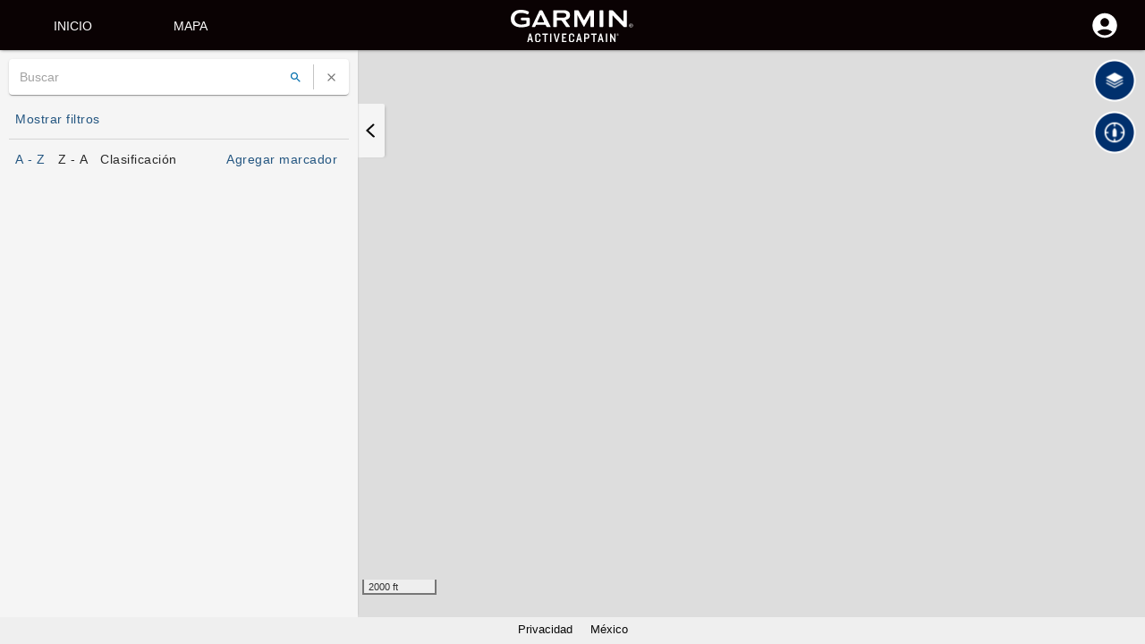

--- FILE ---
content_type: text/css
request_url: https://webapiv2.navionics.com/dist/webapi/webapi.min.css
body_size: 38803
content:
.ol-mouse-position{top:8px;right:8px;position:absolute}.ol-scale-line{background:#95b9e6;background:rgba(0,60,136,.3);border-radius:4px;bottom:8px;left:8px;padding:2px;position:absolute}.ol-scale-line-inner{border:1px solid #eee;border-top:0;color:#eee;font-size:10px;text-align:center;margin:1px;padding:0 2px}.ol-unsupported{display:none}.ol-viewport .ol-unselectable{-webkit-touch-callout:none;-webkit-user-select:none;-khtml-user-select:none;-moz-user-select:none;-ms-user-select:none;user-select:none;-webkit-tap-highlight-color:transparent}.ol-control{position:absolute;background-color:#eee;background-color:rgba(255,255,255,.4);border-radius:4px;padding:2px}.ol-control:hover{background-color:rgba(255,255,255,.6)}.ol-zoom{top:.5em;left:.5em}.ol-rotate{top:.5em;right:.5em;transition:opacity .25s linear,visibility 0s linear}.ol-rotate.ol-hidden{opacity:0;visibility:hidden;transition:opacity .25s linear,visibility 0s linear .25s}.ol-zoom-extent{top:4.643em;left:.5em}.ol-full-screen{right:.5em;top:.5em}@media print{.ol-control{display:none}}.ol-control button{display:block;margin:1px;padding:0;color:#fff;font-size:1.14em;font-weight:700;text-decoration:none;text-align:center;height:1.375em;width:1.375em;line-height:.4em;background-color:#7b98bc;background-color:rgba(0,60,136,.5);border:0;border-radius:2px}.ol-control button::-moz-focus-inner{border:0;padding:0}.ol-zoom-extent button{line-height:1.4em}.ol-compass{display:block;font-weight:400;font-size:1.2em}.ol-touch .ol-control button{font-size:1.5em}.ol-touch .ol-zoom-extent{top:5.5em}.ol-control button:focus,.ol-control button:hover{text-decoration:none;background-color:#4c6079;background-color:rgba(0,60,136,.7)}.ol-zoom .ol-zoom-in{border-radius:2px 2px 0 0}.ol-zoom .ol-zoom-out{border-radius:0 0 2px 2px}.ol-attribution{text-align:right;bottom:.5em;right:.5em;max-width:calc(100% - 1.3em)}.ol-attribution ul{margin:0;padding:0 .5em;font-size:.7rem;line-height:1.375em;color:#000;text-shadow:0 0 2px #fff}.ol-attribution li{display:inline;list-style:none;line-height:inherit}.ol-attribution li:not(:last-child):after{content:" "}.ol-attribution img{max-height:2em;max-width:inherit}.ol-attribution button,.ol-attribution ul{display:inline-block}.ol-attribution.ol-collapsed ul{display:none}.ol-attribution.ol-logo-only ul{display:block}.ol-attribution:not(.ol-collapsed){background:rgba(255,255,255,.8)}.ol-attribution.ol-uncollapsible{bottom:0;right:0;border-radius:4px 0 0;height:1.1em;line-height:1em}.ol-attribution.ol-logo-only{background:0 0;bottom:.4em;height:1.1em;line-height:1em}.ol-attribution.ol-uncollapsible img{margin-top:-.2em;max-height:1.6em}.ol-attribution.ol-logo-only button,.ol-attribution.ol-uncollapsible button{display:none}.ol-zoomslider{position:absolute;top:4.5em;left:.5em;background:#eee;background:rgba(255,255,255,.4);width:24px;height:200px}.ol-zoomslider-thumb{position:absolute;background:#7b98bc;background:rgba(0,60,136,.5);border-radius:2px;cursor:pointer;height:10px;width:22px;margin:3px}.ol-touch .ol-zoomslider{top:5.5em;width:2.052em}.ol-touch .ol-zoomslider-thumb{width:1.8em}.ol-overviewmap{position:absolute;left:.5em;bottom:.5em}.ol-overviewmap.ol-uncollapsible{bottom:0;left:0;border-radius:0 4px 0 0}.ol-overviewmap .ol-overviewmap-map,.ol-overviewmap button{display:inline-block}.ol-overviewmap .ol-overviewmap-map{border:1px solid #7b98bc;height:150px;margin:2px;width:150px}.ol-overviewmap:not(.ol-collapsed) button{bottom:1px;left:2px;position:absolute}.ol-overviewmap.ol-collapsed .ol-overviewmap-map,.ol-overviewmap.ol-uncollapsible button{display:none}.ol-overviewmap:not(.ol-collapsed){background:rgba(255,255,255,.8)}.ol-overviewmap-box{border:2px dotted rgba(0,60,136,.7)}.ui-helper-hidden{display:none}.ui-helper-hidden-accessible{border:0;clip:rect(0 0 0 0);height:1px;margin:-1px;overflow:hidden;padding:0;position:absolute;width:1px}.ui-helper-reset{margin:0;padding:0;border:0;outline:0;line-height:1.3;text-decoration:none;font-size:100%;list-style:none}.ui-helper-clearfix:after,.ui-helper-clearfix:before{content:"";display:table;border-collapse:collapse}.ui-helper-clearfix:after{clear:both}.ui-helper-clearfix{min-height:0}.ui-helper-zfix{width:100%;height:100%;top:0;left:0;position:absolute;opacity:0;filter:Alpha(Opacity=0)}.ui-front{z-index:100}.ui-state-disabled{cursor:default!important}.ui-icon{display:block;text-indent:-99999px;overflow:hidden;background-repeat:no-repeat}.ui-widget-overlay{position:fixed;top:0;left:0;width:100%;height:100%}.ui-accordion .ui-accordion-header{display:block;cursor:pointer;position:relative;margin:2px 0 0;padding:.5em .5em .5em .7em;min-height:0;font-size:100%}.ui-accordion .ui-accordion-icons,.ui-accordion .ui-accordion-icons .ui-accordion-icons{padding-left:2.2em}.ui-accordion .ui-accordion-header .ui-accordion-header-icon{position:absolute;left:.5em;top:50%;margin-top:-8px}.ui-accordion .ui-accordion-content{padding:1em 2.2em;border-top:0;overflow:auto}.ui-autocomplete{position:absolute;top:0;left:0;cursor:default}.ui-button{display:inline-block;position:relative;padding:0;line-height:normal;margin-right:.1em;cursor:pointer;vertical-align:middle;text-align:center;overflow:visible}.ui-button,.ui-button:active,.ui-button:hover,.ui-button:link,.ui-button:visited{text-decoration:none}.ui-button-icon-only{width:2.2em}button.ui-button-icon-only{width:2.4em}.ui-button-icons-only{width:3.4em}button.ui-button-icons-only{width:3.7em}.ui-button .ui-button-text{display:block;line-height:normal}.ui-button-text-only .ui-button-text{padding:.4em 1em}.ui-button-icon-only .ui-button-text,.ui-button-icons-only .ui-button-text{padding:.4em;text-indent:-9999999px}.ui-button-text-icon-primary .ui-button-text,.ui-button-text-icons .ui-button-text{padding:.4em 1em .4em 2.1em}.ui-button-text-icon-secondary .ui-button-text,.ui-button-text-icons .ui-button-text{padding:.4em 2.1em .4em 1em}.ui-button-text-icons .ui-button-text{padding-left:2.1em;padding-right:2.1em}input.ui-button{padding:.4em 1em}.ui-button-icon-only .ui-icon,.ui-button-icons-only .ui-icon,.ui-button-text-icon-primary .ui-icon,.ui-button-text-icon-secondary .ui-icon,.ui-button-text-icons .ui-icon{position:absolute;top:50%;margin-top:-8px}.ui-button-icon-only .ui-icon{left:50%;margin-left:-8px}.ui-button-icons-only .ui-button-icon-primary,.ui-button-text-icon-primary .ui-button-icon-primary,.ui-button-text-icons .ui-button-icon-primary{left:.5em}.ui-button-icons-only .ui-button-icon-secondary,.ui-button-text-icon-secondary .ui-button-icon-secondary,.ui-button-text-icons .ui-button-icon-secondary{right:.5em}.ui-buttonset{margin-right:7px}.ui-buttonset .ui-button{margin-left:0;margin-right:-.3em}button.ui-button::-moz-focus-inner,input.ui-button::-moz-focus-inner{border:0;padding:0}.ui-datepicker{width:17em;padding:.2em .2em 0;display:none}.ui-datepicker .ui-datepicker-header{position:relative;padding:.2em 0}.ui-datepicker .ui-datepicker-next,.ui-datepicker .ui-datepicker-prev{position:absolute;top:2px;width:1.8em;height:1.8em}.ui-datepicker .ui-datepicker-next-hover,.ui-datepicker .ui-datepicker-prev-hover{top:1px}.ui-datepicker .ui-datepicker-prev{left:2px}.ui-datepicker .ui-datepicker-next{right:2px}.ui-datepicker .ui-datepicker-prev-hover{left:1px}.ui-datepicker .ui-datepicker-next-hover{right:1px}.ui-datepicker .ui-datepicker-next span,.ui-datepicker .ui-datepicker-prev span{display:block;position:absolute;left:50%;margin-left:-8px;top:50%;margin-top:-8px}.ui-datepicker .ui-datepicker-title{margin:0 2.3em;line-height:1.8em;text-align:center}.ui-datepicker .ui-datepicker-title select{font-size:1em;margin:1px 0}.ui-datepicker select.ui-datepicker-month,.ui-datepicker select.ui-datepicker-year{width:45%}.ui-datepicker table{width:100%;font-size:.9em;border-collapse:collapse;margin:0 0 .4em}.ui-datepicker th{padding:.7em .3em;text-align:center;font-weight:700;border:0}.ui-datepicker td{border:0;padding:1px}.ui-datepicker td a,.ui-datepicker td span{display:block;padding:.2em;text-align:right;text-decoration:none}.ui-datepicker .ui-datepicker-buttonpane{background-image:none;margin:.7em 0 0;padding:0 .2em;border-left:0;border-right:0;border-bottom:0}.ui-datepicker .ui-datepicker-buttonpane button{float:right;margin:.5em .2em .4em;cursor:pointer;padding:.2em .6em .3em;width:auto;overflow:visible}.ui-datepicker .ui-datepicker-buttonpane button.ui-datepicker-current{float:left}.ui-datepicker.ui-datepicker-multi{width:auto}.ui-datepicker-multi .ui-datepicker-group{float:left}.ui-datepicker-multi .ui-datepicker-group table{width:95%;margin:0 auto .4em}.ui-datepicker-multi-2 .ui-datepicker-group{width:50%}.ui-datepicker-multi-3 .ui-datepicker-group{width:33.3%}.ui-datepicker-multi-4 .ui-datepicker-group{width:25%}.ui-datepicker-multi .ui-datepicker-group-last .ui-datepicker-header,.ui-datepicker-multi .ui-datepicker-group-middle .ui-datepicker-header{border-left-width:0}.ui-datepicker-multi .ui-datepicker-buttonpane{clear:left}.ui-datepicker-row-break{clear:both;width:100%;font-size:0}.ui-datepicker-rtl{direction:rtl}.ui-datepicker-rtl .ui-datepicker-prev{right:2px;left:auto}.ui-datepicker-rtl .ui-datepicker-next{left:2px;right:auto}.ui-datepicker-rtl .ui-datepicker-prev:hover{right:1px;left:auto}.ui-datepicker-rtl .ui-datepicker-next:hover{left:1px;right:auto}.ui-datepicker-rtl .ui-datepicker-buttonpane{clear:right}.ui-datepicker-rtl .ui-datepicker-buttonpane button{float:left}.ui-datepicker-rtl .ui-datepicker-buttonpane button.ui-datepicker-current,.ui-datepicker-rtl .ui-datepicker-group{float:right}.ui-datepicker-rtl .ui-datepicker-group-last .ui-datepicker-header,.ui-datepicker-rtl .ui-datepicker-group-middle .ui-datepicker-header{border-right-width:0;border-left-width:1px}.ui-dialog{overflow:hidden;position:absolute;top:0;left:0;padding:.2em;outline:0}.ui-dialog .ui-dialog-titlebar{padding:.4em 1em;position:relative}.ui-dialog .ui-dialog-title{float:left;margin:.1em 0;white-space:nowrap;width:90%;overflow:hidden;text-overflow:ellipsis}.ui-dialog .ui-dialog-titlebar-close{position:absolute;right:.3em;top:50%;width:20px;margin:-10px 0 0 0;padding:1px;height:20px}.ui-dialog .ui-dialog-content{position:relative;border:0;padding:.5em 1em;background:0 0;overflow:auto}.ui-dialog .ui-dialog-buttonpane{text-align:left;border-width:1px 0 0;background-image:none;margin-top:.5em;padding:.3em 1em .5em .4em}.ui-dialog .ui-dialog-buttonpane .ui-dialog-buttonset{float:right}.ui-dialog .ui-dialog-buttonpane button{margin:.5em .4em .5em 0;cursor:pointer}.ui-dialog .ui-resizable-se{width:12px;height:12px;right:-5px;bottom:-5px;background-position:16px 16px}.ui-draggable .ui-dialog-titlebar{cursor:move}.ui-draggable-handle{-ms-touch-action:none;touch-action:none}.ui-menu{list-style:none;padding:0;margin:0;display:block;outline:0}.ui-menu .ui-menu{position:absolute}.ui-menu .ui-menu-item{position:relative;margin:0;padding:3px 1em 3px .4em;cursor:pointer;min-height:0;list-style-image:url([data-uri])}.ui-menu .ui-menu-divider{margin:5px 0;height:0;font-size:0;line-height:0;border-width:1px 0 0}.ui-menu .ui-state-active,.ui-menu .ui-state-focus{margin:-1px}.ui-menu-icons{position:relative}.ui-menu-icons .ui-menu-item{padding-left:2em}.ui-menu .ui-icon{position:absolute;top:0;bottom:0;left:.2em;margin:auto 0}.ui-menu .ui-menu-icon{left:auto;right:0}.ui-progressbar{height:2em;text-align:left;overflow:hidden}.ui-progressbar .ui-progressbar-value{margin:-1px;height:100%}.ui-progressbar .ui-progressbar-overlay{background:url([data-uri]);height:100%;filter:alpha(opacity=25);opacity:.25}.ui-progressbar-indeterminate .ui-progressbar-value{background-image:none}.ui-resizable{position:relative}.ui-resizable-handle{position:absolute;font-size:.1px;display:block;-ms-touch-action:none;touch-action:none}.ui-resizable-autohide .ui-resizable-handle,.ui-resizable-disabled .ui-resizable-handle{display:none}.ui-resizable-n{cursor:n-resize;height:7px;width:100%;top:-5px;left:0}.ui-resizable-s{cursor:s-resize;height:7px;width:100%;bottom:-5px;left:0}.ui-resizable-e{cursor:e-resize;width:7px;right:-5px;top:0;height:100%}.ui-resizable-w{cursor:w-resize;width:7px;left:-5px;top:0;height:100%}.ui-resizable-se{cursor:se-resize;width:12px;height:12px;right:1px;bottom:1px}.ui-resizable-sw{cursor:sw-resize;width:9px;height:9px;left:-5px;bottom:-5px}.ui-resizable-nw{cursor:nw-resize;width:9px;height:9px;left:-5px;top:-5px}.ui-resizable-ne{cursor:ne-resize;width:9px;height:9px;right:-5px;top:-5px}.ui-selectable{-ms-touch-action:none;touch-action:none}.ui-selectable-helper{position:absolute;z-index:100;border:1px dotted #000}.ui-selectmenu-menu{padding:0;margin:0;position:absolute;top:0;left:0;display:none}.ui-selectmenu-menu .ui-menu{overflow:auto;overflow-x:hidden;padding-bottom:1px}.ui-selectmenu-menu .ui-menu .ui-selectmenu-optgroup{font-size:1em;font-weight:700;line-height:1.5;padding:2px .4em;margin:.5em 0 0;height:auto;border:0}.ui-selectmenu-open{display:block}.ui-selectmenu-button{display:inline-block;overflow:hidden;position:relative;text-decoration:none;cursor:pointer}.ui-selectmenu-button span.ui-icon{right:.5em;left:auto;margin-top:-8px;position:absolute;top:50%}.ui-selectmenu-button span.ui-selectmenu-text{text-align:left;padding:.4em 2.1em .4em 1em;display:block;line-height:1.4;overflow:hidden;text-overflow:ellipsis;white-space:nowrap}.ui-slider{position:relative;text-align:left}.ui-slider .ui-slider-handle{position:absolute;z-index:2;width:1.2em;height:1.2em;cursor:default;-ms-touch-action:none;touch-action:none}.ui-slider .ui-slider-range{position:absolute;z-index:1;font-size:.7em;display:block;border:0;background-position:0 0}.ui-slider.ui-state-disabled .ui-slider-handle,.ui-slider.ui-state-disabled .ui-slider-range{filter:inherit}.ui-slider-horizontal{height:.8em}.ui-slider-horizontal .ui-slider-handle{top:-.3em;margin-left:-.6em}.ui-slider-horizontal .ui-slider-range{top:0;height:100%}.ui-slider-horizontal .ui-slider-range-min{left:0}.ui-slider-horizontal .ui-slider-range-max{right:0}.ui-slider-vertical{width:.8em;height:100px}.ui-slider-vertical .ui-slider-handle{left:-.3em;margin-left:0;margin-bottom:-.6em}.ui-slider-vertical .ui-slider-range{left:0;width:100%}.ui-slider-vertical .ui-slider-range-min{bottom:0}.ui-slider-vertical .ui-slider-range-max{top:0}.ui-sortable-handle{-ms-touch-action:none;touch-action:none}.ui-spinner{position:relative;display:inline-block;overflow:hidden;padding:0;vertical-align:middle}.ui-spinner-input{border:0;background:0 0;color:inherit;padding:0;margin:.2em 0;vertical-align:middle;margin-left:.4em;margin-right:22px}.ui-spinner-button{width:16px;height:50%;font-size:.5em;padding:0;margin:0;text-align:center;position:absolute;cursor:default;display:block;overflow:hidden;right:0}.ui-spinner a.ui-spinner-button{border-top:0;border-bottom:0;border-right:0}.ui-spinner .ui-icon{position:absolute;margin-top:-8px;top:50%;left:0}.ui-spinner-up{top:0}.ui-spinner-down{bottom:0}.ui-spinner .ui-icon-triangle-1-s{background-position:-65px -16px}.ui-tabs{position:relative;padding:.2em}.ui-tabs .ui-tabs-nav{margin:0;padding:.2em .2em 0}.ui-tabs .ui-tabs-nav li{list-style:none;float:left;position:relative;top:0;margin:1px .2em 0 0;border-bottom-width:0;padding:0;white-space:nowrap}.ui-tabs .ui-tabs-nav .ui-tabs-anchor{float:left;padding:.5em 1em;text-decoration:none}.ui-tabs .ui-tabs-nav li.ui-tabs-active{margin-bottom:-1px;padding-bottom:1px}.ui-tabs .ui-tabs-nav li.ui-state-disabled .ui-tabs-anchor,.ui-tabs .ui-tabs-nav li.ui-tabs-active .ui-tabs-anchor,.ui-tabs .ui-tabs-nav li.ui-tabs-loading .ui-tabs-anchor{cursor:text}.ui-tabs-collapsible .ui-tabs-nav li.ui-tabs-active .ui-tabs-anchor{cursor:pointer}.ui-tabs .ui-tabs-panel{display:block;border-width:0;padding:1em 1.4em;background:0 0}.ui-tooltip{padding:8px;position:absolute;z-index:9999;max-width:300px;-webkit-box-shadow:0 0 5px #aaa;box-shadow:0 0 5px #aaa}body .ui-tooltip{border-width:2px}.ui-widget{font-family:Verdana,Arial,sans-serif;font-size:1.1em}.ui-widget .ui-widget{font-size:1em}.ui-widget button,.ui-widget input,.ui-widget select,.ui-widget textarea{font-family:Verdana,Arial,sans-serif;font-size:1em}.ui-widget-content{border:1px solid #aaa;background:#fff url(images/ui-bg_flat_75_ffffff_40x100.png) 50% 50% repeat-x;color:#222}.ui-widget-content a{color:#222}.ui-widget-header{border:1px solid #aaa;background:#ccc url(images/ui-bg_highlight-soft_75_cccccc_1x100.png) 50% 50% repeat-x;color:#222;font-weight:700}.ui-widget-header a{color:#222}.ui-state-default,.ui-widget-content .ui-state-default,.ui-widget-header .ui-state-default{border:1px solid #d3d3d3;background:#e6e6e6 url(images/ui-bg_glass_75_e6e6e6_1x400.png) 50% 50% repeat-x;font-weight:400;color:#555}.ui-state-default a,.ui-state-default a:link,.ui-state-default a:visited{color:#555;text-decoration:none}.ui-state-focus,.ui-state-hover,.ui-widget-content .ui-state-focus,.ui-widget-content .ui-state-hover,.ui-widget-header .ui-state-focus,.ui-widget-header .ui-state-hover{border:1px solid #999;background:#dadada url(images/ui-bg_glass_75_dadada_1x400.png) 50% 50% repeat-x;font-weight:400;color:#212121}.ui-state-focus a,.ui-state-focus a:hover,.ui-state-focus a:link,.ui-state-focus a:visited,.ui-state-hover a,.ui-state-hover a:hover,.ui-state-hover a:link,.ui-state-hover a:visited{color:#212121;text-decoration:none}.ui-state-active,.ui-widget-content .ui-state-active,.ui-widget-header .ui-state-active{border:1px solid #aaa;background:#fff url(images/ui-bg_glass_65_ffffff_1x400.png) 50% 50% repeat-x;font-weight:400;color:#212121}.ui-state-active a,.ui-state-active a:link,.ui-state-active a:visited{color:#212121;text-decoration:none}.ui-state-highlight,.ui-widget-content .ui-state-highlight,.ui-widget-header .ui-state-highlight{border:1px solid #fcefa1;background:#fbf9ee url(images/ui-bg_glass_55_fbf9ee_1x400.png) 50% 50% repeat-x;color:#363636}.ui-state-highlight a,.ui-widget-content .ui-state-highlight a,.ui-widget-header .ui-state-highlight a{color:#363636}.ui-state-error,.ui-widget-content .ui-state-error,.ui-widget-header .ui-state-error{border:1px solid #cd0a0a;background:#fef1ec url(images/ui-bg_glass_95_fef1ec_1x400.png) 50% 50% repeat-x;color:#cd0a0a}.ui-state-error a,.ui-state-error-text,.ui-widget-content .ui-state-error a,.ui-widget-content .ui-state-error-text,.ui-widget-header .ui-state-error a,.ui-widget-header .ui-state-error-text{color:#cd0a0a}.ui-priority-primary,.ui-widget-content .ui-priority-primary,.ui-widget-header .ui-priority-primary{font-weight:700}.ui-priority-secondary,.ui-widget-content .ui-priority-secondary,.ui-widget-header .ui-priority-secondary{opacity:.7;filter:Alpha(Opacity=70);font-weight:400}.ui-state-disabled,.ui-widget-content .ui-state-disabled,.ui-widget-header .ui-state-disabled{opacity:.35;filter:Alpha(Opacity=35);background-image:none}.ui-state-disabled .ui-icon{filter:Alpha(Opacity=35)}.ui-icon{width:16px;height:16px}.ui-icon,.ui-widget-content .ui-icon,.ui-widget-header .ui-icon{background-image:url(images/ui-icons_222222_256x240.png)}.ui-state-default .ui-icon{background-image:url(images/ui-icons_888888_256x240.png)}.ui-state-active .ui-icon,.ui-state-focus .ui-icon,.ui-state-hover .ui-icon{background-image:url(images/ui-icons_454545_256x240.png)}.ui-state-highlight .ui-icon{background-image:url(images/ui-icons_2e83ff_256x240.png)}.ui-state-error .ui-icon,.ui-state-error-text .ui-icon{background-image:url(images/ui-icons_cd0a0a_256x240.png)}.ui-icon-blank{background-position:16px 16px}.ui-icon-carat-1-n{background-position:0 0}.ui-icon-carat-1-ne{background-position:-16px 0}.ui-icon-carat-1-e{background-position:-32px 0}.ui-icon-carat-1-se{background-position:-48px 0}.ui-icon-carat-1-s{background-position:-64px 0}.ui-icon-carat-1-sw{background-position:-80px 0}.ui-icon-carat-1-w{background-position:-96px 0}.ui-icon-carat-1-nw{background-position:-112px 0}.ui-icon-carat-2-n-s{background-position:-128px 0}.ui-icon-carat-2-e-w{background-position:-144px 0}.ui-icon-triangle-1-n{background-position:0 -16px}.ui-icon-triangle-1-ne{background-position:-16px -16px}.ui-icon-triangle-1-e{background-position:-32px -16px}.ui-icon-triangle-1-se{background-position:-48px -16px}.ui-icon-triangle-1-s{background-position:-64px -16px}.ui-icon-triangle-1-sw{background-position:-80px -16px}.ui-icon-triangle-1-w{background-position:-96px -16px}.ui-icon-triangle-1-nw{background-position:-112px -16px}.ui-icon-triangle-2-n-s{background-position:-128px -16px}.ui-icon-triangle-2-e-w{background-position:-144px -16px}.ui-icon-arrow-1-n{background-position:0 -32px}.ui-icon-arrow-1-ne{background-position:-16px -32px}.ui-icon-arrow-1-e{background-position:-32px -32px}.ui-icon-arrow-1-se{background-position:-48px -32px}.ui-icon-arrow-1-s{background-position:-64px -32px}.ui-icon-arrow-1-sw{background-position:-80px -32px}.ui-icon-arrow-1-w{background-position:-96px -32px}.ui-icon-arrow-1-nw{background-position:-112px -32px}.ui-icon-arrow-2-n-s{background-position:-128px -32px}.ui-icon-arrow-2-ne-sw{background-position:-144px -32px}.ui-icon-arrow-2-e-w{background-position:-160px -32px}.ui-icon-arrow-2-se-nw{background-position:-176px -32px}.ui-icon-arrowstop-1-n{background-position:-192px -32px}.ui-icon-arrowstop-1-e{background-position:-208px -32px}.ui-icon-arrowstop-1-s{background-position:-224px -32px}.ui-icon-arrowstop-1-w{background-position:-240px -32px}.ui-icon-arrowthick-1-n{background-position:0 -48px}.ui-icon-arrowthick-1-ne{background-position:-16px -48px}.ui-icon-arrowthick-1-e{background-position:-32px -48px}.ui-icon-arrowthick-1-se{background-position:-48px -48px}.ui-icon-arrowthick-1-s{background-position:-64px -48px}.ui-icon-arrowthick-1-sw{background-position:-80px -48px}.ui-icon-arrowthick-1-w{background-position:-96px -48px}.ui-icon-arrowthick-1-nw{background-position:-112px -48px}.ui-icon-arrowthick-2-n-s{background-position:-128px -48px}.ui-icon-arrowthick-2-ne-sw{background-position:-144px -48px}.ui-icon-arrowthick-2-e-w{background-position:-160px -48px}.ui-icon-arrowthick-2-se-nw{background-position:-176px -48px}.ui-icon-arrowthickstop-1-n{background-position:-192px -48px}.ui-icon-arrowthickstop-1-e{background-position:-208px -48px}.ui-icon-arrowthickstop-1-s{background-position:-224px -48px}.ui-icon-arrowthickstop-1-w{background-position:-240px -48px}.ui-icon-arrowreturnthick-1-w{background-position:0 -64px}.ui-icon-arrowreturnthick-1-n{background-position:-16px -64px}.ui-icon-arrowreturnthick-1-e{background-position:-32px -64px}.ui-icon-arrowreturnthick-1-s{background-position:-48px -64px}.ui-icon-arrowreturn-1-w{background-position:-64px -64px}.ui-icon-arrowreturn-1-n{background-position:-80px -64px}.ui-icon-arrowreturn-1-e{background-position:-96px -64px}.ui-icon-arrowreturn-1-s{background-position:-112px -64px}.ui-icon-arrowrefresh-1-w{background-position:-128px -64px}.ui-icon-arrowrefresh-1-n{background-position:-144px -64px}.ui-icon-arrowrefresh-1-e{background-position:-160px -64px}.ui-icon-arrowrefresh-1-s{background-position:-176px -64px}.ui-icon-arrow-4{background-position:0 -80px}.ui-icon-arrow-4-diag{background-position:-16px -80px}.ui-icon-extlink{background-position:-32px -80px}.ui-icon-newwin{background-position:-48px -80px}.ui-icon-refresh{background-position:-64px -80px}.ui-icon-shuffle{background-position:-80px -80px}.ui-icon-transfer-e-w{background-position:-96px -80px}.ui-icon-transferthick-e-w{background-position:-112px -80px}.ui-icon-folder-collapsed{background-position:0 -96px}.ui-icon-folder-open{background-position:-16px -96px}.ui-icon-document{background-position:-32px -96px}.ui-icon-document-b{background-position:-48px -96px}.ui-icon-note{background-position:-64px -96px}.ui-icon-mail-closed{background-position:-80px -96px}.ui-icon-mail-open{background-position:-96px -96px}.ui-icon-suitcase{background-position:-112px -96px}.ui-icon-comment{background-position:-128px -96px}.ui-icon-person{background-position:-144px -96px}.ui-icon-print{background-position:-160px -96px}.ui-icon-trash{background-position:-176px -96px}.ui-icon-locked{background-position:-192px -96px}.ui-icon-unlocked{background-position:-208px -96px}.ui-icon-bookmark{background-position:-224px -96px}.ui-icon-tag{background-position:-240px -96px}.ui-icon-home{background-position:0 -112px}.ui-icon-flag{background-position:-16px -112px}.ui-icon-calendar{background-position:-32px -112px}.ui-icon-cart{background-position:-48px -112px}.ui-icon-pencil{background-position:-64px -112px}.ui-icon-clock{background-position:-80px -112px}.ui-icon-disk{background-position:-96px -112px}.ui-icon-calculator{background-position:-112px -112px}.ui-icon-zoomin{background-position:-128px -112px}.ui-icon-zoomout{background-position:-144px -112px}.ui-icon-search{background-position:-160px -112px}.ui-icon-wrench{background-position:-176px -112px}.ui-icon-gear{background-position:-192px -112px}.ui-icon-heart{background-position:-208px -112px}.ui-icon-star{background-position:-224px -112px}.ui-icon-link{background-position:-240px -112px}.ui-icon-cancel{background-position:0 -128px}.ui-icon-plus{background-position:-16px -128px}.ui-icon-plusthick{background-position:-32px -128px}.ui-icon-minus{background-position:-48px -128px}.ui-icon-minusthick{background-position:-64px -128px}.ui-icon-close{background-position:-80px -128px}.ui-icon-closethick{background-position:-96px -128px}.ui-icon-key{background-position:-112px -128px}.ui-icon-lightbulb{background-position:-128px -128px}.ui-icon-scissors{background-position:-144px -128px}.ui-icon-clipboard{background-position:-160px -128px}.ui-icon-copy{background-position:-176px -128px}.ui-icon-contact{background-position:-192px -128px}.ui-icon-image{background-position:-208px -128px}.ui-icon-video{background-position:-224px -128px}.ui-icon-script{background-position:-240px -128px}.ui-icon-alert{background-position:0 -144px}.ui-icon-info{background-position:-16px -144px}.ui-icon-notice{background-position:-32px -144px}.ui-icon-help{background-position:-48px -144px}.ui-icon-check{background-position:-64px -144px}.ui-icon-bullet{background-position:-80px -144px}.ui-icon-radio-on{background-position:-96px -144px}.ui-icon-radio-off{background-position:-112px -144px}.ui-icon-pin-w{background-position:-128px -144px}.ui-icon-pin-s{background-position:-144px -144px}.ui-icon-play{background-position:0 -160px}.ui-icon-pause{background-position:-16px -160px}.ui-icon-seek-next{background-position:-32px -160px}.ui-icon-seek-prev{background-position:-48px -160px}.ui-icon-seek-end{background-position:-64px -160px}.ui-icon-seek-first,.ui-icon-seek-start{background-position:-80px -160px}.ui-icon-stop{background-position:-96px -160px}.ui-icon-eject{background-position:-112px -160px}.ui-icon-volume-off{background-position:-128px -160px}.ui-icon-volume-on{background-position:-144px -160px}.ui-icon-power{background-position:0 -176px}.ui-icon-signal-diag{background-position:-16px -176px}.ui-icon-signal{background-position:-32px -176px}.ui-icon-battery-0{background-position:-48px -176px}.ui-icon-battery-1{background-position:-64px -176px}.ui-icon-battery-2{background-position:-80px -176px}.ui-icon-battery-3{background-position:-96px -176px}.ui-icon-circle-plus{background-position:0 -192px}.ui-icon-circle-minus{background-position:-16px -192px}.ui-icon-circle-close{background-position:-32px -192px}.ui-icon-circle-triangle-e{background-position:-48px -192px}.ui-icon-circle-triangle-s{background-position:-64px -192px}.ui-icon-circle-triangle-w{background-position:-80px -192px}.ui-icon-circle-triangle-n{background-position:-96px -192px}.ui-icon-circle-arrow-e{background-position:-112px -192px}.ui-icon-circle-arrow-s{background-position:-128px -192px}.ui-icon-circle-arrow-w{background-position:-144px -192px}.ui-icon-circle-arrow-n{background-position:-160px -192px}.ui-icon-circle-zoomin{background-position:-176px -192px}.ui-icon-circle-zoomout{background-position:-192px -192px}.ui-icon-circle-check{background-position:-208px -192px}.ui-icon-circlesmall-plus{background-position:0 -208px}.ui-icon-circlesmall-minus{background-position:-16px -208px}.ui-icon-circlesmall-close{background-position:-32px -208px}.ui-icon-squaresmall-plus{background-position:-48px -208px}.ui-icon-squaresmall-minus{background-position:-64px -208px}.ui-icon-squaresmall-close{background-position:-80px -208px}.ui-icon-grip-dotted-vertical{background-position:0 -224px}.ui-icon-grip-dotted-horizontal{background-position:-16px -224px}.ui-icon-grip-solid-vertical{background-position:-32px -224px}.ui-icon-grip-solid-horizontal{background-position:-48px -224px}.ui-icon-gripsmall-diagonal-se{background-position:-64px -224px}.ui-icon-grip-diagonal-se{background-position:-80px -224px}.ui-corner-all,.ui-corner-left,.ui-corner-tl,.ui-corner-top{border-top-left-radius:4px}.ui-corner-all,.ui-corner-right,.ui-corner-top,.ui-corner-tr{border-top-right-radius:4px}.ui-corner-all,.ui-corner-bl,.ui-corner-bottom,.ui-corner-left{border-bottom-left-radius:4px}.ui-corner-all,.ui-corner-bottom,.ui-corner-br,.ui-corner-right{border-bottom-right-radius:4px}.ui-widget-overlay{background:#aaa url(images/ui-bg_flat_0_aaaaaa_40x100.png) 50% 50% repeat-x;opacity:.3;filter:Alpha(Opacity=30)}.ui-widget-shadow{margin:-8px 0 0 -8px;padding:8px;background:#aaa url(images/ui-bg_flat_0_aaaaaa_40x100.png) 50% 50% repeat-x;opacity:.3;filter:Alpha(Opacity=30);border-radius:8px}.icons-sprite,.jnc-cas-account-created-img,.jnc-route-leg-round.finish:after,.jnc-sliding-bar:after,.jnc-track-stat-chart-cup,.sliding-content-container.open .jnc-sliding-bar:after,.ui-accordion .ui-state-active span.arrow,.ui-accordion span.arrow{background-image:url(images/icons-s2e67fe48ec.png);background-repeat:no-repeat}.headerfooter-sprite,.jnc-na-boating,.jnc-na-downloads-apps,.jnc-na-downloads-chartplotter,.jnc-na-garmin,.jnc-na-gold,.jnc-na-hotmaps-platinum,.jnc-na-hotmaps-premium,.jnc-na-platinum,.jnc-na-plus,.jnc-na-updates,.jnc-page-lang a.lang-de:before,.jnc-page-lang a.lang-en:before,.jnc-page-lang a.lang-es:before,.jnc-page-lang a.lang-fr:before,.jnc-page-lang a.lang-it:before,.jnc-page-logo a,.jnc-soc-fb,.jnc-soc-gplus,.jnc-soc-instagram,.jnc-soc-tw,.jnc-soc-yt,.jnc-which-chart-de,.jnc-which-chart-en,.jnc-which-chart-es,.jnc-which-chart-fr,.jnc-which-chart-it{background-image:url(images/headerfooter-s8b60c8d30d.png);background-repeat:no-repeat}.jnc-qi-icon-distance,.jnc-qi-icon-magazines,.jnc-qi-icon-marker,.jnc-qi-icon-weather,.quick-info-sprite{background-image:url(images/quick-info-s734098f2d9.png);background-repeat:no-repeat}.common-sprite,.jnc-aom-app-store,.jnc-aom-google-play{background-image:url(images/common-sbb2e8d7afb.png);background-repeat:no-repeat}@font-face{font-family:navionics-icons;src:url(fonts/navionics-icons.eot);src:url(fonts/navionics-icons.eot?#iefix) format("embedded-opentype"),url(fonts/navionics-icons.woff) format("woff"),url(fonts/navionics-icons.ttf) format("truetype");font-weight:400;font-style:normal}.jnc-checkbox-item:before,.jnc-rating-star:before,.na-icon:before,[class*=" na-icon-"]:before,[class^=na-icon-]:before{font-family:navionics-icons;display:inline;font-weight:400;font-style:normal;speak:none;text-decoration:inherit;text-transform:none;text-rendering:auto;-webkit-font-smoothing:antialiased;-moz-osx-font-smoothing:grayscale;vertical-align:baseline}.na-icon-abuse:before{content:"\f101"}.na-icon-arrow-down-bordered:before{content:"\f102"}.na-icon-arrow-down:before{content:"\f103"}.na-icon-arrow-left:before{content:"\f104"}.na-icon-arrow-right:before{content:"\f105"}.na-icon-arrow-up-bordered:before{content:"\f106"}.na-icon-arrow-up:before{content:"\f107"}.na-icon-boat-to:before{content:"\f108"}.na-icon-cart:before{content:"\f109"}.na-icon-carto-selector:before{content:"\f10a"}.na-icon-change-direction:before{content:"\f10b"}.jnc-checkbox-item:before,.na-icon-check:before{content:"\f10c"}.na-icon-chevron-arrow-right:before{content:"\f10d"}.na-icon-chip:before{content:"\f10e"}.na-icon-clock:before{content:"\f10f"}.na-icon-close:before{content:"\f110"}.na-icon-current-arrow:before{content:"\f111"}.na-icon-current-cross:before{content:"\f112"}.na-icon-distance:before{content:"\f113"}.na-icon-document:before{content:"\f114"}.na-icon-download:before{content:"\f115"}.na-icon-drive-to:before{content:"\f116"}.na-icon-earth:before{content:"\f117"}.na-icon-edit:before{content:"\f118"}.na-icon-fuel:before{content:"\f119"}.na-icon-gear:before{content:"\f11a"}.na-icon-help:before{content:"\f11b"}.na-icon-magnifier:before{content:"\f11c"}.na-icon-mail:before{content:"\f11d"}.na-icon-marker:before{content:"\f11e"}.na-icon-minus:before{content:"\f11f"}.na-icon-mobile-open-menu:before{content:"\f120"}.na-icon-move:before{content:"\f121"}.na-icon-phone:before{content:"\f122"}.na-icon-plus:before{content:"\f123"}.na-icon-share:before{content:"\f124"}.na-icon-smartphone:before{content:"\f125"}.na-icon-sonar:before{content:"\f126"}.na-icon-star-filled-half:before{content:"\f127"}.jnc-rating-selector>label.is-active .jnc-rating-star:before,.jnc-rating-selector>label.is-active~label .jnc-rating-star:before,.jnc-rating-selector>label:hover .jnc-rating-star:before,.jnc-rating-selector>label:hover~label .jnc-rating-star:before,.na-icon-star-filled:before{content:"\f128"}.jnc-rating-star:before,.na-icon-star:before{content:"\f129"}.na-icon-store:before{content:"\f12a"}.na-icon-thin-arrow-right:before{content:"\f12b"}.na-icon-trash:before{content:"\f12c"}.na-icon-user:before{content:"\f12d"}.na-icon-webapi:before{content:"\f12e"}.na-icon-webapp:before{content:"\f12f"}.na-icon-webinars:before{content:"\f130"}::-ms-clear{display:none}.jnc-clearfix:after{clear:both;content:'';display:block}.jnc-link{color:#1097fe;text-decoration:underline}.jnc-link:hover{text-decoration:none}.jnc-text-left{text-align:left}.jnc-text-center{text-align:center}.jnc-text-right{text-align:right}.jnc-left-bar-content dd,.jnc-left-bar-content dl,.jnc-left-bar-content dt,.navionics-map-container *{margin:0;padding:0}.canvas-hover{cursor:pointer}.jnc-has-spinner,.jnc-preloader-container{position:relative}.jnc-text-danger{color:red}.jnc-spinner{margin:5px;width:1.5rem;height:1.5rem;border-top-color:#444;border-left-color:#444;animation:jnc-spinner 400ms linear infinite;border-bottom-color:transparent;border-right-color:transparent;border-style:solid;border-width:2px;border-radius:50%;box-sizing:border-box;display:inline-block;vertical-align:middle}@keyframes .jnc-spinner{0%{transform:rotate(0deg)}100%{transform:rotate(360deg)}}.jnc-grid{margin:0 -5px}.jnc-grid-row:after{clear:both;content:'';display:block}.jnc-grid-col{box-sizing:border-box;float:left;padding:0 5px}.jnc-grid-table{display:table;margin:0;width:100%;border-collapse:collapse}.jnc-grid-table .jnc-grid-row{display:table-row;border-bottom:1px solid #b1b1b4}.jnc-grid-table .jnc-grid-row:after{display:none}.jnc-grid-table .jnc-grid-col{display:table-cell;float:none;vertical-align:middle}.jnc-grid-table div:last-child{border:0}.jnc-grid-col-1{width:8.33333%}.jnc-grid-col-2{width:16.66667%}.jnc-grid-col-3{width:25%}.jnc-grid-col-4{width:33.33333%}.jnc-grid-col-5{width:41.66667%}.jnc-grid-col-6{width:50%}.jnc-grid-col-7{width:58.33333%}.jnc-grid-col-8{width:66.66667%}.jnc-grid-col-9{width:75%}.jnc-grid-col-10{width:83.33333%}.jnc-grid-col-11{width:91.66667%}.jnc-grid-col-12{width:100%}.jnc-text-bold{font-weight:700}.jnc-text-italic{font-style:italic}.jnc-banner-north{position:absolute;top:1px}.jnc-banner-est{position:absolute;top:150px;right:0}.jnc-banner-west{position:absolute;top:0;left:0}.jnc-banner-south{position:absolute;bottom:0;left:41%;margin-left:-117px}@media all and (max-width:670px){.jnc-banner-south{display:none}}.jnc-banner-on-logo{position:absolute;bottom:12px;left:3px;height:30px}.jnc-alert-overlay{background:rgba(0,0,0,.5);position:fixed;left:0;right:0;top:0;bottom:0;z-index:10000}.jnc-alert{background:#fff;border-radius:7px;margin:-65px 0 0 -135px;overflow:hidden;position:fixed;left:50%;top:50%;text-align:center;width:270px;z-index:10001}.jnc-alert-content{padding:20px 8px}.jnc-alert-title{font-size:17px;font-weight:700;margin-bottom:5px}.jnc-alert-description{font-size:13px;padding-bottom:16px}.jnc-alert-option{font-size:13px;padding:0 25px;text-align:left;margin-bottom:5px}.jnc-uds-checkbox{width:15px;height:15px;padding:0;margin:0 8px 0 0;vertical-align:bottom;position:relative;cursor:pointer}.jnc-uds-label{display:block;padding-left:15px;text-indent:-15px;cursor:default}.jnc-alert-btns .jnc-view-btn-group{border-top:1px solid #b1b1b4}.jnc-alert-btns .jnc-view-btn-group .jnc-view-btn-section:first-child .jnc-view-btn,.jnc-alert-btns .jnc-view-btn-group .jnc-view-btn-section:first-child .jnc-view-btn.is-primary{border-radius:0 0 0 5px}.jnc-alert-btns .jnc-view-btn-group .jnc-view-btn-section:last-child .jnc-view-btn{border-right-width:0;border-top-right-radius:0}.jnc-alert-btns .jnc-view-btn-group .jnc-view-btn-section:last-child .jnc-view-btn,.jnc-alert-btns .jnc-view-btn-group .jnc-view-btn-section:last-child .jnc-view-btn.is-primary{border-radius:0 0 5px}.jnc-alert-btns .jnc-view-btn{border:solid #b1b1b4;border-width:0 1px 0 0;background:0 0;font-weight:400}.jnc-alert-btns .jnc-view-btn:hover{background:#f2f2f2;border-color:#b1b1b4}.jnc-alert-btns .jnc-view-btn.is-primary{font-weight:700;-moz-transform:none;-webkit-transform:none;transform:none}.jnc-alert-btns .jnc-view-btn-default{color:#0064ff}.jnc-alert-btns .jnc-view-btn-success{color:#00b200}.jnc-alert-btns .jnc-view-btn-danger{color:red}.jnc-modal-backdrop-overlay{background:rgba(0,0,0,.3);position:fixed;left:0;right:0;top:0;bottom:0;z-index:10000}.ui-accordion .ui-accordion-header{box-shadow:0 .3em 1em gray;font-size:.9rem;font-weight:700;padding:.5em;background:none repeat scroll 0 0 #efefef;color:#222;display:block;font-family:Roboto,Arial,sans-serif}.ui-accordion h3{margin:0;padding:0}.ui-accordion div{padding-top:10px;padding-bottom:10px;background-color:#fff}.ui-accordion span.arrow{position:relative;display:inline;float:right;top:5px;right:10px;background-position:0 0;width:16px;height:16px;z-index:9999}.ui-accordion .ui-state-active span.arrow{z-index:9999;background-position:0 -36px;width:16px;height:16px}.jnc-balloon{position:relative;width:280px;margin:0 0 20px}.jnc-balloon .close-button{display:none}.jnc-balloon.has-close .close-button{background:url([data-uri]);cursor:pointer;display:block;position:absolute;top:5px;right:5px;width:17px;height:17px;z-index:1}.jnc-balloon .balloon-title{text-align:center;font-weight:600;font-size:1.2em;margin:0 0 5px;overflow:hidden}.jnc-balloon .balloon-content{max-height:270px;overflow:auto}.jnc-balloon-container{background:#fff;border:1px solid #003e7e;border-radius:10px;font-family:Roboto,"Helvetica Neue",Helvetica,"Segoe UI",sans-serif;font-size:16px;max-height:320px;padding:15px 10px;position:relative;word-wrap:break-word}.jnc-balloon-container:after,.jnc-balloon-container:before{border-style:solid;content:'';display:block;left:50%;position:absolute;top:100%;width:0;-moz-transform:translateX(-50%);-webkit-transform:translateX(-50%);transform:translateX(-50%)}.jnc-balloon-container:before{border-width:19px 18px 0;border-color:#003e7e transparent;z-index:1}.jnc-balloon-container:after{border-width:18px 17px 0;border-color:#fff transparent;z-index:2}.jnc-balloon-info{border:2px solid #fff;border-radius:50%;color:#fff;cursor:pointer;display:block;font-family:serif;font-size:14px;font-weight:700;font-style:italic;height:24px;line-height:20px;margin-top:-12px;position:absolute;right:0;top:50%;text-align:center;text-decoration:none;width:24px}.jnc-balloon-del,.jnc-balloon-warning{background:#d92626;border-radius:3px;display:inline-block}.jnc-balloon-del:after,.jnc-balloon-warning:after{border-style:solid;border-width:5px 5px 0;border-color:#d92626 transparent;content:'';display:block;height:0;left:50%;margin-left:-5px;position:absolute;top:100%;width:0}.jnc-balloon-del{-moz-transform:translate(-50%,-35px);-webkit-transform:translate(-50%,-35px);transform:translate(-50%,-35px)}.jnc-balloon-del:hover{background:#dd3c3c}.jnc-balloon-del:hover:after{border-top-color:#dd3c3c}.jnc-balloon-warning{color:#fff;cursor:default;padding:10px}.jnc-balloon-warning a{color:#fff}.jnc-balloon-warning.jnc-clickable{cursor:pointer}.jnc-del-waypoint{background:0 0;border:0;color:#fff;cursor:pointer;display:inline-block;font-family:Roboto,"Helvetica Neue",Helvetica,"Segoe UI",sans-serif;font-size:11px;font-weight:600;margin:0;min-width:100px;outline:0;padding:10px 15px;text-decoration:none;text-align:center}.jnc-balloon-search{margin-bottom:16px}.jnc-balloon-search .jnc-balloon-container{background:#003e7e;color:#fff}.jnc-balloon-search .jnc-balloon-container:before{display:none}.jnc-balloon-search .jnc-balloon-container:after{border-color:#003e7e transparent;border-width:7px 7px 0}.jnc-balloon-search .jnc-balloon-content{overflow:visible;padding:0 40px;position:relative;text-align:center}.jnc-balloon-search .jnc-balloon-content .coord{display:block;text-align:center}.jnc-balloon-search .jnc-balloon-title{display:none}.jnc-balloon-search-img{max-width:35px;position:absolute;left:0;top:50%;-moz-transform:translateY(-50%);-webkit-transform:translateY(-50%);transform:translateY(-50%)}.jnc-balloon-search.is-link{cursor:pointer}.jnc-simple-btn{border:0;border-radius:5px;cursor:pointer;display:inline-block;font-weight:700;font-size:16px;line-height:1.375;outline:0;padding:9px;position:relative;text-align:center;text-decoration:none;-moz-transition:background .2s ease;-webkit-transition:background .2s ease;transition:background .2s ease}.jnc-simple-btn.is-disabled,.jnc-simple-btn[disabled]{cursor:not-allowed;pointer-events:none;opacity:.65;box-shadow:none}.jnc-simple-btn .jnc-checkbox-item,.jnc-simple-btn .jnc-rating-star,.jnc-simple-btn .na-icon{position:absolute;top:50%;left:10px}.jnc-simple-btn-sm{font-size:14px;padding:3px}.jnc-btn-back{border-radius:0 5px 5px 0;padding-left:4px;position:relative}.jnc-btn-back:hover:before{border-right-color:#29a2fe}.jnc-btn-back:before{border-top:15px solid transparent;border-bottom:15px solid transparent;border-right:10px solid #1097fe;content:'';display:block;position:absolute;right:100%;top:0;-moz-transition:border-color .2s ease;-webkit-transition:border-color .2s ease;transition:border-color .2s ease}.jnc-simple-btn-blue-official{background:#003e7e;color:#fff}.jnc-simple-btn-blue-official:hover{background:#004b98}.jnc-simple-btn-light-blue{background:#1097fe;color:#fff}.jnc-simple-btn-light-blue:hover{background:#29a2fe}.jnc-simple-btn-red{background:red;color:#fff}.jnc-simple-btn-red:hover{background:#ff1a1a}.jnc-simple-btn-green{background:#00b200;color:#fff}.jnc-simple-btn-green:hover{background:#0c0}.jnc-view-btn-section{display:inline-block;position:relative}.jnc-view-btn{border:1px solid #fff;border-radius:5px;box-sizing:border-box;color:#fff;cursor:pointer;display:inline-block;font-family:Roboto,"Helvetica Neue",Helvetica,"Segoe UI",sans-serif;font-size:16px;font-weight:700;line-height:1.4;padding:9px 15px;position:relative;text-align:center;text-decoration:none;white-space:nowrap}.jnc-view-btn.is-active{box-shadow:inset 0 0 0 2px #fff}.jnc-view-btn.is-disabled{cursor:default;opacity:.5}.jnc-view-btn.is-primary{-moz-transform:scale(1.2);-webkit-transform:scale(1.2);transform:scale(1.2);z-index:10}.jnc-view-btn-group-small .jnc-view-btn-section .jnc-view-btn,.jnc-view-btn-small{font-size:14px;padding:6px 15px}.jnc-view-btn-group-large .jnc-view-btn-section .jnc-view-btn,.jnc-view-btn-large{font-size:22px;padding:10px 30px}.jnc-view-btn-default{background:#003e7e}.jnc-view-btn-default:hover{border-color:#003e7e}.jnc-view-btn-default.is-active{background:#1097fe}.jnc-view-btn-default.is-active:hover{border-color:#1097fe;box-shadow:none}.jnc-view-btn-default.jnc-view-btn-bordered{box-shadow:0 0 0 1px #003e7e}.jnc-view-btn-success{background:#00b200}.jnc-view-btn-success:hover{border-color:#00b200}.jnc-view-btn-success.is-active{background:#0c0}.jnc-view-btn-success.is-active:hover{border-color:#0c0;box-shadow:none}.jnc-view-btn-success.jnc-view-btn-bordered{box-shadow:0 0 0 1px #00b200}.jnc-view-btn-danger{background:red}.jnc-view-btn-danger:hover{border-color:red}.jnc-view-btn-danger.is-active{background:#ff1a1a}.jnc-view-btn-danger.is-active:hover{border-color:#ff1a1a;box-shadow:none}.jnc-view-btn-danger.jnc-view-btn-bordered{box-shadow:0 0 0 1px red}.jnc-view-btn-sub{background:rgba(255,255,255,.9);border-radius:5px;display:none;font-family:Roboto,"Helvetica Neue",Helvetica,"Segoe UI",sans-serif;line-height:1.4;margin-bottom:15px;position:absolute;left:50%;bottom:100%;width:200px;z-index:1000;-moz-transform:translateX(-50%);-webkit-transform:translateX(-50%);transform:translateX(-50%)}.jnc-view-btn-sub.is-visible{display:block}.jnc-view-btn-sub.pos-top{top:auto;bottom:100%;margin:0 0 15px}.jnc-view-btn-sub.pos-top:after{border-width:7px 7px 0;top:100%;bottom:auto}.jnc-view-btn-sub.pos-bottom{top:100%;bottom:auto;margin:15px 0 0}.jnc-view-btn-sub.pos-bottom:after{border-width:0 7px 7px;top:auto;bottom:100%}.jnc-view-btn-sub:after{border-style:solid;border-width:7px 7px 0;border-color:rgba(255,255,255,.9) transparent;content:'';display:block;margin-left:-7px;position:absolute;left:50%;top:100%}.jnc-view-btn-sub .jnc-sub-btn,.jnc-view-btn-sub .jnc-sub-text{border-bottom:1px solid rgba(230,230,230,.9)}.jnc-view-btn-sub .jnc-sub-btn:last-child,.jnc-view-btn-sub .jnc-sub-text:last-child{border-bottom-width:0}.jnc-sub-btn,.jnc-sub-text{display:block;padding:7px;text-align:center}.jnc-sub-btn{color:#1097fe;font-size:14px;text-decoration:none}.jnc-sub-btn:hover{text-decoration:underline}.jnc-sub-btn.state-danger{color:red}.jnc-sub-text{color:#b1b1b4;font-size:12px}.jnc-view-btn-group{display:table;width:1%}.jnc-view-btn-group.justified{table-layout:fixed;width:100%}.jnc-view-btn-group.jnc-view-btn-group-bordered{border:1px solid #003e7e;border-radius:6px}.jnc-view-btn-group .jnc-view-btn-section{display:table-cell;width:1%}.jnc-view-btn-group .jnc-view-btn-section:first-child .jnc-view-btn{border-top-left-radius:5px;border-bottom-left-radius:5px}.jnc-view-btn-group .jnc-view-btn-section:last-child .jnc-view-btn{border-top-right-radius:5px;border-bottom-right-radius:5px}.jnc-view-btn-group .jnc-view-btn-section .jnc-view-btn{border-radius:0;width:100%}.jnc-view-btn-group .jnc-view-btn-section .jnc-view-btn.is-primary{border-radius:5px;padding:9px 15px}.jnc-view-btn-group .jnc-view-btn-section .jnc-view-btn:hover{z-index:5}.jnc-view-btn-group-small .jnc-view-btn-section .jnc-view-btn.is-primary{padding:7px 10px;-moz-transform:scale(1.1);-webkit-transform:scale(1.1);transform:scale(1.1)}.jnc-view-btn-group-large .jnc-view-btn-section .jnc-view-btn.is-primary{padding:12px 25px;-moz-transform:scale(1.1);-webkit-transform:scale(1.1);transform:scale(1.1)}.jnc-btn-block{box-sizing:border-box;display:block;width:100%}.jnc-checkbox{cursor:pointer;display:inline-block;vertical-align:top}.jnc-checkbox-input{display:none}.jnc-checkbox-input:checked+.jnc-checkbox-item{background:#00b200;border-color:#00b200}.jnc-checkbox-item{background:#fff;border:1px solid #b1b1b4;border-radius:5px;color:#fff;display:inline-block;font-size:18px;line-height:26px;text-align:center;width:26px;height:26px}.jnc-checkbox-item:before{vertical-align:middle}.jnc-close-button{background:url([data-uri]) no-repeat center center;border:0;cursor:pointer;display:inline-block;margin:0;outline:0;padding:0;width:17px;height:17px;-moz-transition:visibility 0s linear .2s,opacity .2s ease;-webkit-transition:visibility 0s linear .2s,opacity .2s ease;transition:visibility 0s linear .2s,opacity .2s ease}.jnc-close-button.is-hidden{opacity:0;visibility:hidden}.jnc-component-header{background:#003e7e;height:44px;position:absolute;left:0;right:0;top:0;text-align:center;z-index:10}.jnc-component-header .jnc-simple-btn{font-size:15px;padding-top:5px;padding-bottom:5px}.jnc-component-header .jnc-preloader{display:none;left:auto;right:10px;transform:scale(0.4)}.jnc-component-header-btn-left,.jnc-component-header-btn-right{margin-top:-15px;position:absolute;top:50%}.jnc-component-header-btn-left{left:10px}.jnc-component-header-btn-left.jnc-btn-back{left:15px}.jnc-component-header-btn-right{right:10px}.jnc-component-header-title{color:#fff;display:table;width:100%;font-size:18px;font-weight:700;height:44px;line-height:18px;table-layout:fixed}.jnc-component-header-title-text{display:table-cell;padding:0 10px;vertical-align:middle}.jnc-component-header-title-text.has-buttons{padding:0 100px}.jnc-component-header-row .jnc-grid-col{padding-top:7px;padding-bottom:7px}.jnc-component-header-row .jnc-grid-col:first-child{padding-left:10px}.jnc-component-header-row .jnc-grid-col:last-child{padding-right:10px}.jnc-component-header-row .jnc-simple-btn{position:static}.jnc-component-header-btn-col{width:1%}.jnc-content{font-family:Roboto,"Helvetica Neue",Helvetica,"Segoe UI",sans-serif;height:100%;position:relative}.jnc-content.has-sorting-bar .jnc-scrollable{padding-top:86px}.jnc-content .jnc-sorting-bar{top:44px}.jnc-content-gray{background:#efeff4}.jnc-scrollable{box-sizing:border-box;height:100%;padding-top:44px}.jnc-scrollable-content{box-sizing:border-box;height:100%;overflow:auto;position:relative}.jnc-form-group{margin-bottom:15px}.jnc-form-title{font-weight:700;font-size:14px;margin-bottom:3px}@media all and (min-width:480px){.jnc-form-title{font-size:16px}}.jnc-form-control-container{position:relative}.jnc-form-control-container:before{color:#727274;font-size:13px;position:absolute;left:5px;top:9px}.jnc-form-control-container.has-icon .jnc-form-control{padding-left:30px}.jnc-form-control-container.has-clear-btn .jnc-form-control{padding-right:30px}.jnc-form-control-container .jnc-close-button{margin-top:-8px;position:absolute;top:50%;right:5px}.jnc-form-control{border:1px solid #b1b1b4;border-radius:5px;box-sizing:border-box;font-family:Roboto,"Helvetica Neue",Helvetica,"Segoe UI",sans-serif;font-size:14px;outline:0;padding:6px 10px;width:100%}textarea.jnc-form-control{resize:none}.jnc-form-control-flat{border-color:#fff}.jnc-lg-param{margin:35px 0;padding:0 10px;text-align:center}.jnc-lg-param .jnc-view-btn-group{margin-top:20px}.jnc-lg-param-input{background:#c8c8c8;border:0;border-radius:5px;font-size:70px;font-weight:700;height:100px;text-align:center;width:190px;padding:1px}.jnc-lg-param-range{font-weight:700;margin:3px auto;max-width:240px}.jnc-lg-param-range:after{clear:both;content:'';display:block}.jnc-lg-param-min{float:left}.jnc-lg-param-max{float:right}.jnc-select{background:#003e7e;border:1px solid #fff;border-radius:5px;box-shadow:0 0 0 1px #003e7e;color:#fff;font-family:Roboto,"Helvetica Neue",Helvetica,"Segoe UI",sans-serif;outline:0}.jnc-select.ui-state-hover{background:#1097fe}.jnc-select[aria-expanded=true]{background:#1097fe;border-bottom-left-radius:0;border-bottom-right-radius:0}.jnc-select[aria-expanded=true] span.ui-icon:after{border-top:0;border-bottom:5px solid #fff}.jnc-select span.ui-selectmenu-text{box-sizing:border-box;font-size:14px;font-weight:700;height:35px;line-height:35px;padding:0 10px;min-width:140px}.jnc-select span.ui-icon{background:0 0;margin:-3px 0 0;right:10px;width:auto;height:auto}.jnc-select span.ui-icon:after{border-top:5px solid #fff;border-right:5px solid transparent;border-left:5px solid transparent;content:'';display:block;width:0;height:0}.ui-selectmenu-menu{z-index:1000}.ui-selectmenu-menu .jnc-select-options{padding:0}.jnc-select-options{border:1px solid #fff;border-bottom-width:0;box-shadow:0 0 0 1px #003e7e;overflow:hidden}.jnc-select-options.ui-corner-bottom{border-radius:0 0 5px 5px}.jnc-select-options .ui-menu-item{background:#003e7e;border:0;border-bottom:1px solid #fff;color:#fff;font-family:Roboto,"Helvetica Neue",Helvetica,"Segoe UI",sans-serif;font-size:14px;font-weight:700;height:35px;line-height:35px;overflow:hidden;padding:0 10px;width:auto}.jnc-select-options .ui-menu-item:hover{background:#1097fe}.jnc-select-options .ui-menu-item.ui-state-focus{margin:0}.track-status-icon{border:1px solid #fff;border-radius:50%;color:#fff;display:block;line-height:20px;text-align:center;width:20px;height:20px}.track-status-icon.status-accepted{background:#1097fe}.track-status-icon.status-processing{background:#b1b1b4}.track-status-icon.status-rejected{background:#f08e1d}.track-status-icon.status-waiting{background:#b1b1b4}.jnc-search-form{background:#c0c1c8;padding:10px}.jnc-search-form .jnc-preloader-container{display:none;position:static}.jnc-search-form-loading .jnc-search-form-icon{display:none}.jnc-search-form-loading .jnc-preloader-container{display:block}.jnc-search-form-loading .jnc-preloader{left:0;margin-left:0;-moz-transform:scale(0.5);-webkit-transform:scale(0.5);transform:scale(0.5)}.jnc-search-form-input-container{position:relative}.jnc-search-form-input-container .jnc-close-button{height:100%;position:absolute;top:0;right:0;width:30px}.jnc-search-form-icon{color:#727274;font-size:13px;line-height:1;position:absolute;left:5px;top:9px}.jnc-search-form-input{border:0;border-radius:8px;box-sizing:border-box;font-size:16px;outline:0;padding:0 30px 0 10px;text-align:center;width:100%;height:30px}.jnc-search-form-input.has-search-term,.jnc-search-form-input:active,.jnc-search-form-input:focus{padding-left:30px;text-align:left}.jnc-switcher{background:#003e7e;border-radius:5px;color:#fff;display:inline-block;font-size:0;line-height:0;overflow:hidden;padding:1px}.jnc-switcher label{cursor:pointer}.jnc-switcher label:first-child span{border-radius:4px 0 0 4px}.jnc-switcher label:last-child span{border-radius:0 4px 4px 0}.jnc-switcher label input{position:absolute;left:-9999px;visibility:hidden}.jnc-switcher label input:checked+span{border-color:#fff;background:#1097fe}.jnc-switcher label span{box-sizing:border-box;border:2px solid transparent;border-radius:5px;display:inline-block;font-size:16px;font-weight:700;height:40px;line-height:36px;overflow:hidden;padding:0 15px}.jnc-sorting-bar{background:#003e7e;box-sizing:border-box;display:none;height:42px;padding:5px;position:absolute;left:0;right:0;top:0}.has-sorting-bar .jnc-sorting-bar{display:block}.jnc-sorting-bar a.is-active{cursor:default}.jnc-sorting-bar-btns{display:table;table-layout:fixed;width:100%}.jnc-sorting-bar-btns>a{border:1px solid #fff;border-right-width:0;color:#fff;cursor:pointer;display:table-cell;font-size:13px;line-height:20px;margin-left:-1px;padding:5px;text-align:center;text-decoration:none;vertical-align:middle;width:1%}.jnc-sorting-bar-btns>a:first-child{border-radius:5px 0 0 5px}.jnc-sorting-bar-btns>a:last-child{border-radius:0 5px 5px 0;border-right-width:1px}.jnc-sorting-bar-btns>a.is-active{background:#1097fe;box-shadow:inset 0 0 0 1px #fff;cursor:default}.jnc-preloader-overlay{background:rgba(99,99,99,.6);position:absolute;left:0;right:0;top:0;bottom:0;z-index:100}.jnc-preloader{margin:-20px 0 0 -16px;position:absolute;left:50%;top:50%;width:32px;height:40px}.jnc-preloader>div{background-color:#fff;border-radius:5px 5px 0 0;position:absolute;width:5px;height:12px;-moz-animation-direction:normal;-webkit-animation-direction:normal;animation-direction:normal;-moz-animation-duration:1.04s;-webkit-animation-duration:1.04s;animation-duration:1.04s;-moz-animation-iteration-count:infinite;-webkit-animation-iteration-count:infinite;animation-iteration-count:infinite;-moz-animation-name:fadeG;-webkit-animation-name:fadeG;animation-name:fadeG}.jnc-preloader>div:nth-child(1){left:0;top:15px;-moz-animation-delay:.39s;-webkit-animation-delay:.39s;animation-delay:.39s;-moz-transform:rotate(-90deg);-webkit-transform:rotate(-90deg);transform:rotate(-90deg)}.jnc-preloader>div:nth-child(2){left:4px;top:5px;-moz-animation-delay:.52s;-webkit-animation-delay:.52s;animation-delay:.52s;-moz-transform:rotate(-45deg);-webkit-transform:rotate(-45deg);transform:rotate(-45deg)}.jnc-preloader>div:nth-child(3){left:13px;top:2px;-moz-animation-delay:.65s;-webkit-animation-delay:.65s;animation-delay:.65s;-moz-transform:rotate(0deg);-webkit-transform:rotate(0deg);transform:rotate(0deg)}.jnc-preloader>div:nth-child(4){right:4px;top:5px;-moz-animation-delay:.78s;-webkit-animation-delay:.78s;animation-delay:.78s;-moz-transform:rotate(45deg);-webkit-transform:rotate(45deg);transform:rotate(45deg)}.jnc-preloader>div:nth-child(5){right:0;top:15px;-moz-animation-delay:.91s;-webkit-animation-delay:.91s;animation-delay:.91s;-moz-transform:rotate(90deg);-webkit-transform:rotate(90deg);transform:rotate(90deg)}.jnc-preloader>div:nth-child(6){right:4px;bottom:4px;-moz-animation-delay:1.04s;-webkit-animation-delay:1.04s;animation-delay:1.04s;-moz-transform:rotate(135deg);-webkit-transform:rotate(135deg);transform:rotate(135deg)}.jnc-preloader>div:nth-child(7){bottom:0;left:13px;-moz-animation-delay:1.17s;-webkit-animation-delay:1.17s;animation-delay:1.17s;-moz-transform:rotate(180deg);-webkit-transform:rotate(180deg);transform:rotate(180deg)}.jnc-preloader>div:nth-child(8){left:4px;bottom:4px;-moz-animation-delay:1.3s;-webkit-animation-delay:1.3s;animation-delay:1.3s;-moz-transform:rotate(-135deg);-webkit-transform:rotate(-135deg);transform:rotate(-135deg)}@-moz-keyframes fadeG{0%{background-color:#000}100%{background-color:#fff}}@-webkit-keyframes fadeG{0%{background-color:#000}100%{background-color:#fff}}@keyframes fadeG{0%{background-color:#000}100%{background-color:#fff}}.ui-autocomplete{border-radius:0 0 4px 4px;overflow:hidden}.ui-autocomplete .ui-menu-item{font-size:13px}.ui-autocomplete .ui-menu-item.ui-state-focus{background-size:100%;background-image:-webkit-gradient(linear,50% 0,50% 100%,color-stop(0%,#eee),color-stop(100%,#ccc));background-image:-moz-linear-gradient(#eee,#ccc);background-image:-webkit-linear-gradient(#eee,#ccc);background-image:linear-gradient(#eee,#ccc)}.jnc-pb-balloon-content{font-size:15px}.jnc-pb-balloon-section{border-bottom:1px solid #ccc;padding:10px 0}.jnc-pb-balloon-section:first-child{padding-top:0}.jnc-pb-balloon-section:last-child{border-bottom-width:0;padding-bottom:0}.jnc-pb-balloon-title{font-weight:700;font-size:20px;text-align:center}.jnc-pb-balloon-track-status{text-align:center}.jnc-pb-balloon-track-status .track-status-icon{display:inline-block;line-height:29px;vertical-align:middle;width:29px;height:29px}.jnc-pb-balloon-track-status-title{font-weight:700;font-size:18px;display:inline-block;margin:0 10px;vertical-align:middle}.jnc-pb-balloon-track-status-info{background:#1097fe;border-radius:50%;color:#fff;display:inline-block;font-family:Georgia,Times New Roman,Times,serif;line-height:20px;text-align:center;vertical-align:middle;width:20px;height:20px}.jnc-pb-balloon-date{font-weight:700;font-size:18px;margin-bottom:10px;text-align:center}.jnc-pb-balloon-speed-info,.jnc-pb-balloon-track-info{list-style:none;margin:0;padding:0}.jnc-pb-balloon-speed-info .jnc-measure .jnc-measure-number,.jnc-pb-balloon-speed-info .jnc-measure .jnc-time-number,.jnc-pb-balloon-speed-info .jnc-measure .jnc-time-value,.jnc-pb-balloon-speed-info .jnc-time .jnc-measure-number,.jnc-pb-balloon-speed-info .jnc-time .jnc-time-number,.jnc-pb-balloon-speed-info .jnc-time .jnc-time-value,.jnc-pb-balloon-track-info .jnc-measure .jnc-measure-number,.jnc-pb-balloon-track-info .jnc-measure .jnc-time-number,.jnc-pb-balloon-track-info .jnc-measure .jnc-time-value,.jnc-pb-balloon-track-info .jnc-time .jnc-measure-number,.jnc-pb-balloon-track-info .jnc-time .jnc-time-number,.jnc-pb-balloon-track-info .jnc-time .jnc-time-value{font-weight:700}.jnc-pb-balloon-speed-info .jnc-measure .jnc-measure-item,.jnc-pb-balloon-speed-info .jnc-measure .jnc-measure-item span,.jnc-pb-balloon-speed-info .jnc-measure .jnc-measure-number,.jnc-pb-balloon-speed-info .jnc-measure .jnc-measure-number span,.jnc-pb-balloon-speed-info .jnc-measure .jnc-time-unit,.jnc-pb-balloon-speed-info .jnc-measure .jnc-time-unit span,.jnc-pb-balloon-speed-info .jnc-time .jnc-measure-item,.jnc-pb-balloon-speed-info .jnc-time .jnc-measure-item span,.jnc-pb-balloon-speed-info .jnc-time .jnc-measure-number,.jnc-pb-balloon-speed-info .jnc-time .jnc-measure-number span,.jnc-pb-balloon-speed-info .jnc-time .jnc-time-unit,.jnc-pb-balloon-speed-info .jnc-time .jnc-time-unit span,.jnc-pb-balloon-track-info .jnc-measure .jnc-measure-item,.jnc-pb-balloon-track-info .jnc-measure .jnc-measure-item span,.jnc-pb-balloon-track-info .jnc-measure .jnc-measure-number,.jnc-pb-balloon-track-info .jnc-measure .jnc-measure-number span,.jnc-pb-balloon-track-info .jnc-measure .jnc-time-unit,.jnc-pb-balloon-track-info .jnc-measure .jnc-time-unit span,.jnc-pb-balloon-track-info .jnc-time .jnc-measure-item,.jnc-pb-balloon-track-info .jnc-time .jnc-measure-item span,.jnc-pb-balloon-track-info .jnc-time .jnc-measure-number,.jnc-pb-balloon-track-info .jnc-time .jnc-measure-number span,.jnc-pb-balloon-track-info .jnc-time .jnc-time-unit,.jnc-pb-balloon-track-info .jnc-time .jnc-time-unit span{font-size:100%}.jnc-pb-balloon-track-info{margin-bottom:10px}.jnc-pb-balloon-track-info:after{clear:both;content:'';display:block}.jnc-pb-balloon-track-info li{float:left;width:50%}.jnc-pb-balloon-track-info li:nth-child(even){text-align:right}.jnc-pb-balloon-speed-info{text-align:center}.jnc-progress-bar{position:relative;height:6px}.jnc-progress-bar-line{background:#fe23fe;position:absolute;left:0;top:0;bottom:0;width:0;-moz-transition:width .2s ease;-webkit-transition:width .2s ease;transition:width .2s ease}.jnc-track-tooltip-container{margin-top:10px;padding-left:40px;position:absolute;-moz-transform:translateY(-50%);-webkit-transform:translateY(-50%);transform:translateY(-50%)}.jnc-track-tooltip{background:#fff;border:1px solid #ccc;border-radius:6px;box-shadow:1px 1px 3px rgba(0,0,0,.2);color:#333;font:13px/17px Arial,sans-serif;max-width:200px;padding:10px;position:relative;white-space:nowrap}.jnc-track-tooltip:after,.jnc-track-tooltip:before{content:'';display:block;position:absolute;right:100%;top:50%}.jnc-track-tooltip:before{border-right:12px solid #ccc;border-top:12px solid transparent;border-bottom:12px solid transparent;margin-top:-12px}.jnc-track-tooltip:after{border-right:10px solid #fff;border-top:10px solid transparent;border-bottom:10px solid transparent;margin-top:-10px}.jnc-track-tooltip-round{border-radius:50%;display:inline-block;height:10px;margin-right:5px;vertical-align:middle;width:10px}.jnc-track-tooltip-round.status-accepted{background:#1097fe}.jnc-track-tooltip-round.status-processing{background:#b1b1b4}.jnc-track-tooltip-round.status-rejected{background:#f08e1d}.jnc-track-tooltip-round.status-waiting{background:#b1b1b4}.jnc-track-tooltip-more{color:#1097fe;cursor:pointer;display:inline-block;vertical-align:middle;text-decoration:underline}.jnc-track-tooltip-more:hover{text-decoration:none}.jnc-tabs{display:block;line-height:13px;list-style:none;margin:0;padding:0}.jnc-tabs:after{clear:both;content:'';display:block}.jnc-tabs .jnc-tab-item:first-child a{border-radius:4px 0 0 4px}.jnc-tabs .jnc-tab-item:last-child a{border-radius:0 4px 4px 0}.jnc-tab-item{display:block;float:left}.jnc-tab-item.active a{background:#1097fe;border-color:#1097fe;color:#fff}.jnc-tab-item.active a:after{border:10px solid transparent;border-top-color:#1097fe;content:'';margin-left:-10px;pointer-events:none;position:absolute;left:50%;top:100%;width:0;height:0;z-index:99999}.jnc-tab-item a{background:#fff;border:1px solid #9e9e9e;color:#000;display:block;line-height:16px;font-size:16px;font-weight:700;padding:10px;position:relative;text-align:center;text-decoration:none}.jnc-params-page{padding:20px 0}.jnc-params-descr{font-size:16px;line-height:24px;margin-bottom:20px;padding:0 20px;text-align:center}.jnc-params-descr-after{margin-top:-15px}.jnc-params-descr-before{margin-bottom:5px}.jnc-params-block,.jnc-params-group,.jnc-params-label,.jnc-params-link,.jnc-qi-object-contact,.jnc-qi-object-group-item,.jnc-qi-object-item{background:#fff;border:solid #b1b1b4;border-width:1px 0;display:block;margin-bottom:20px;position:relative}.jnc-params-link.is-link,a.jnc-params-link{cursor:pointer}.jnc-params-link.is-link:hover,a.jnc-params-link:hover{background:#f2f2f2}.jnc-params-link{color:#003e7e;cursor:pointer;display:block;font-size:18px;font-weight:700;line-height:18px;position:relative;padding:21px 20px;text-decoration:none}.jnc-params-link .jnc-checkbox-item,.jnc-params-link .jnc-rating-star,.jnc-params-link .na-icon{color:#999;font-size:24px;line-height:24px;margin-top:-12px;position:absolute;right:20px;top:50%}.jnc-params-link-unit{margin-left:20px}.jnc-params-link-unit .jnc-measure .jnc-measure-item{font-size:1em;margin-left:5px}.jnc-params-link-unit .jnc-measure .jnc-measure-item:before{display:none}.jnc-params-label{color:#003e7e;cursor:pointer;display:block;font-size:18px;font-weight:700;line-height:18px;position:relative;padding:21px 20px}.jnc-params-checkbox-input{display:none}.jnc-params-checkbox-input:checked+.jnc-params-checkbox{background:#00b200;border-color:#00b200}.jnc-params-checkbox{background:#fff;border:1px solid #bababa;border-radius:5px;color:#fff;display:inline-block;font-size:18px;line-height:26px;margin-top:-13px;position:absolute;right:20px;top:50%;text-align:center;width:26px;height:26px}.jnc-params-checkbox:before{vertical-align:middle}.jnc-params-item{margin-bottom:20px}.jnc-params-item:last-child{margin-bottom:0}.jnc-params-item-header{color:#003e7e;cursor:default;font-weight:700;font-size:18px;margin-bottom:5px;text-align:center;text-transform:uppercase}.jnc-params-list{margin:0 0 20px}.jnc-params-list:last-child{margin-bottom:0}.jnc-params-list .jnc-params-link{border-bottom-width:0;margin:0}.jnc-params-list .jnc-params-link:last-child{border-bottom-width:1px}.jnc-params-group{padding:20px}.jnc-params-group .jnc-view-btn{padding-left:0;padding-right:0}.jnc-params-btn{margin-bottom:20px;padding:0 20px}.jnc-params-btn .jnc-simple-btn{display:block}.map-btn{background:#003e7e;border:2px solid #fff;border-radius:50%;box-shadow:0 0 0 1px #003e7e;-moz-box-sizing:content-box;box-sizing:content-box;color:#fff;cursor:pointer;font-family:sans-serif;font-size:20px;line-height:38px;text-align:center;width:38px;height:38px;-moz-transform:translate3d(0,0,0);-webkit-transform:translate3d(0,0,0);transform:translate3d(0,0,0);-webkit-touch-callout:none;-webkit-user-select:none;-moz-user-select:none;-ms-user-select:none;user-select:none}.map-btn.is-active,.no-touch .map-btn:hover{background:#1097fe}.map-btn.is-disabled{cursor:default;opacity:.5}.map-btn.is-disabled:hover{background:#003e7e}.jnc-measure{display:inline;font-size:1em}.jnc-measure.is-big{font-size:3em}.jnc-measure.is-big .jnc-measure-number span{font-size:.6em}.jnc-measure.is-big .jnc-measure-item{display:inline-block;font-size:.2em;margin-right:-1.5em;position:relative;top:-2.8em;left:-1.5em;text-align:center;width:1.5em}.jnc-measure.is-big .jnc-measure-item:before{content:''}.jnc-measure.is-aligned .jnc-measure-item,.jnc-measure.is-aligned .jnc-measure-item:before,.jnc-measure.is-aligned .jnc-measure-number span{font-size:1em}.jnc-measure .jnc-measure-item{font-size:.4em}.jnc-measure .jnc-measure-item:before{content:' ';font-size:.4em}.jnc-measure .jnc-measure-number{display:inline}.jnc-time{font-size:100%;display:inline}.jnc-time span.jnc-time-number:nth-child(5){font-size:60%}.jnc-time span.jnc-time-unit{text-transform:uppercase;font-size:40%}.jnc-archive-measure{color:#000;font-size:13px;line-height:18px}.is-active .jnc-archive-measure,.is-active .jnc-archive-measure.is-active{color:#fff}.jnc-archive-measure.is-active{color:#003e7e;font-weight:700}.jnc-archive-measure .jnc-measure-number .jnc-measure-value{white-space:nowrap}.jnc-archive-measure .jnc-measure .jnc-measure-item,.jnc-archive-measure .jnc-time span.jnc-time-unit{font-size:1em}.jnc-square-icon{background:#1097fe;border:1px solid #003e7e;border-radius:5px;box-shadow:inset 0 0 0 2px #fff;box-sizing:border-box;color:#fff;cursor:pointer;display:inline-block;font-size:18px;height:37px;line-height:35px;text-align:center;text-decoration:none;vertical-align:middle;width:37px}.jnc-square-icon:hover{box-shadow:none}.jnc-crosshair{cursor:default;position:relative;width:16px;height:16px}.jnc-crosshair .jnc-square-icon{margin:-18px 0 0 99px;position:absolute;left:100%;top:50%}.jnc-crosshair-info{cursor:pointer}.jnc-crosshair-x:after,.jnc-crosshair-x:before,.jnc-crosshair-y:after,.jnc-crosshair-y:before{background:#000;border:1px solid #fff;border-radius:3px;box-shadow:0 1px 1px rgba(0,0,0,.4);content:'';display:block;position:absolute}.jnc-crosshair-x:after,.jnc-crosshair-x:before{margin-top:-2px;top:50%;width:90px;height:4px}.jnc-crosshair-x:before{right:100%;margin-right:4px}.jnc-crosshair-x:after{left:100%;margin-left:4px}.jnc-crosshair-y:after,.jnc-crosshair-y:before{margin-left:-2px;left:50%;height:90px;width:4px}.jnc-crosshair-y:before{bottom:100%;margin-bottom:4px}.jnc-crosshair-y:after{top:100%;margin-top:4px}.jnc-crosshair-plus{color:#000;font-family:Arial,sans-serif;font-weight:700;font-size:16px;height:16px;line-height:16px;margin:-8px 0 0 -8px;position:absolute;left:50%;top:50%;text-align:center;text-shadow:1px 0 0 #fff,-1px 0 0 #fff,0 1px 0 #fff,0 -1px 0 #fff,0 1px 1px #000;vertical-align:middle;width:16px}.jnc-crosshair-plus:after{content:'+'}.jnc-rating{line-height:16px}.jnc-rating-stars{display:inline-block;font-size:0;line-height:0;vertical-align:middle}.jnc-rating-stars .jnc-checkbox-item,.jnc-rating-stars .jnc-rating-star,.jnc-rating-stars .na-icon{color:#fb5d05;display:inline;font-size:14px;line-height:14px;position:static}@media all and (min-width:480px){.jnc-rating-stars .jnc-checkbox-item,.jnc-rating-stars .jnc-rating-star,.jnc-rating-stars .na-icon{font-size:16px;line-height:16px}}.jnc-rating-votes{font-size:12px;font-weight:700;display:inline-block;vertical-align:middle}.jnc-rating-selector{direction:rtl;font-size:0;display:inline-block;line-height:0;unicode-bidi:bidi-override;white-space:nowrap}.jnc-rating-selector>label{color:#fb5d05;cursor:pointer;display:inline-block}.jnc-rating-selector>label input{display:none}.jnc-rating-star{font-size:20px;line-height:20px}.jnc-cluster-list-scroll{max-height:300px;overflow:auto}.jnc-cluster-list-scroll .jnc-cluster-list-content{outline:0}.jnc-aom{background:#fff;border:4px solid #fbba00;border-radius:10px;box-sizing:border-box;color:#000;font-family:Roboto,"Helvetica Neue",Helvetica,"Segoe UI",sans-serif;font-size:23px;left:0;line-height:23px;position:absolute;text-align:center;top:0;width:305px;z-index:10100}.jnc-aom-top{margin-top:-20px}.jnc-aom-top .jnc-aom-arrow{top:100%}.jnc-aom-top .jnc-aom-arrow:after,.jnc-aom-top .jnc-aom-arrow:before{top:0}.jnc-aom-top .jnc-aom-arrow:before{border-top:20px solid #fbba00;border-left:20px solid transparent;border-right:20px solid transparent}.jnc-aom-top .jnc-aom-arrow:after{border-top:14px solid #fff;border-left:14px solid transparent;border-right:14px solid transparent}.jnc-aom-bottom{margin-top:20px}.jnc-aom-bottom .jnc-aom-arrow{bottom:100%}.jnc-aom-bottom .jnc-aom-arrow:after,.jnc-aom-bottom .jnc-aom-arrow:before{bottom:0}.jnc-aom-bottom .jnc-aom-arrow:before{border-left:20px solid transparent;border-right:20px solid transparent;border-bottom:20px solid #fbba00}.jnc-aom-bottom .jnc-aom-arrow:after{border-left:14px solid transparent;border-right:14px solid transparent;border-bottom:14px solid #fff}.jnc-aom-arrow{position:absolute;width:40px}.jnc-aom-arrow:after,.jnc-aom-arrow:before{content:'';display:block;position:absolute;left:0}.jnc-aom-arrow:after{left:6px}.jnc-aom-arrow-left{left:10px}.jnc-aom-arrow-center{left:50%;margin-left:-20px}.jnc-aom-arrow-right{right:10px}.jnc-aom-cont{padding:10px}.jnc-aom-stores{font-size:0;line-height:0;padding:5px 0}.jnc-aom-store{display:inline-block;margin:0 5px;vertical-align:top}.jnc-aom-app-store{background-position:0 0;height:40px;width:135px}.jnc-aom-google-play{background-position:0 -42px;height:40px;width:135px}.jnc-navigable-list-footer{background:#003e7e;font-size:13px;font-family:Roboto,"Helvetica Neue",Helvetica,"Segoe UI",sans-serif;height:58px;line-height:18px;position:absolute;left:0;right:0;bottom:0}.jnc-navigable-items-edit{min-width:60px;vertical-align:middle}.jnc-navigable-items-cancel{float:left}.jnc-navigable-items-delete-btn{float:right}.jnc-navigable-list-footer-text{color:#fff;display:inline-block;margin-left:15px;vertical-align:middle}.navionics-map-container{position:relative;width:100%;height:100%}.navionics-map-container .layer-control-container{position:absolute;top:8px;right:10px;z-index:101}@media screen and (-webkit-min-device-pixel-ratio:0){.navionics-map-container .layer-control-container select{padding-right:18px}}.navionics-map-container .layer-control-container label{position:relative;overflow:hidden;display:block;line-height:35px;height:35px;font-size:0}.navionics-map-container .layer-control-container label select{background-size:100%;background-image:-webkit-gradient(linear,50% 0,50% 100%,color-stop(0%,#eee),color-stop(100%,#ccc));background-image:-moz-linear-gradient(#eee,#ccc);background-image:-webkit-linear-gradient(#eee,#ccc);background-image:linear-gradient(#eee,#ccc);-webkit-appearance:none;-moz-appearance:none;appearance:none;border:0;border-radius:4px;color:#333;cursor:pointer;display:inline-block;font-size:13px;font-weight:700;height:35px;outline:0;padding-left:5px;width:140px}.navionics-map-container .layer-control-container label:after{content:'>';font:700 20px Consolas,monospace;right:5px;top:14px;width:10px;height:10px;position:absolute;pointer-events:none;margin-top:-2px;padding:10px 0 0 10px;color:gray;-moz-transform:rotate(90deg);-webkit-transform:rotate(90deg);transform:rotate(90deg)}.navionics-map-container .layer-control-container label:before{background:#f8f8f8;background-size:100%;background-image:-webkit-gradient(linear,50% 0,50% 100%,color-stop(0%,#eee),color-stop(100%,#ccc));background-image:-moz-linear-gradient(#eee,#ccc);background-image:-webkit-linear-gradient(#eee,#ccc);background-image:linear-gradient(#eee,#ccc);border-top-right-radius:4px;border-bottom-right-radius:4px;content:'';display:block;height:35px;position:absolute;pointer-events:none;right:0;top:0;width:20px}.navionics-map-container .zoom-control-container{position:absolute;top:50px;right:10px;z-index:100}.navionics-map-container .sonarchart-control-container{position:absolute;z-index:100;bottom:45px;left:10px}.navionics-map-container .unit-section{position:absolute;right:10px;left:auto;font-family:Roboto,Arial,sans-serif;font-size:9px;width:75px;height:25px;display:block}@media all and (max-width:760px){.navionics-map-container .unit-section{font-size:10px;width:87px;height:30px}}@media all and (max-width:480px){.navionics-map-container .unit-section{font-size:11px;width:105px;height:30px}}.navionics-map-container .unit-section .unit-button-group{display:table;background:#fff;border:1px solid #003e7e;box-shadow:1px 0 0 #FFF,-1px 0 0 #FFF,0 1px 0 #FFF,0 -1px 0 #FFF;border-radius:2px;border-spacing:0;overflow:hidden;white-space:nowrap;width:100%;height:16px}@media all and (max-width:760px){.navionics-map-container .unit-section .unit-button-group{height:19px}}@media all and (max-width:480px){.navionics-map-container .unit-section .unit-button-group{height:22px}}.navionics-map-container .unit-section .unit-button-group .unit-button{color:#003e7e;display:table-cell;font-weight:400;vertical-align:middle;padding:2px 1px;text-align:center;text-decoration:none;width:50%;height:100%;min-width:17px}@media all and (max-width:760px){.navionics-map-container .unit-section .unit-button-group .unit-button{min-width:22px}}@media all and (max-width:480px){.navionics-map-container .unit-section .unit-button-group .unit-button{min-width:27px}}.navionics-map-container .unit-section .unit-button-group .unit-button.selected{background:#003e7e;color:#fff;font-weight:700;min-width:31px}@media all and (max-width:760px){.navionics-map-container .unit-section .unit-button-group .unit-button.selected{min-width:36px}}@media all and (max-width:480px){.navionics-map-container .unit-section .unit-button-group .unit-button.selected{min-width:41px}}.navionics-map-container .unit-section .unit-button-group .unit-button.selected:before{content:"\25B8\a0"}.navionics-map-container .unit-section .unit-section-header{color:#003e7e;text-shadow:1px 0 0 #FFF,-1px 0 0 #FFF,0 1px 0 #FFF,0 -1px 0 #FFF;font-weight:700;text-align:right;text-transform:uppercase}.navionics-map-container .touch-screen .unit-section{min-width:140px}.navionics-map-container .touch-screen .unit-section .unit-button,.navionics-map-container .touch-screen .unit-section-header{font-size:13px}.navionics-map-container .distance-control-container{right:10px;bottom:45px;display:none;position:absolute;z-index:100}.navionics-map-container .distance-control-container .distance-ruler[visible]{background-color:#1097fe}.navionics-map-container .zoom-controls .zoom-out{margin-top:10px}@media all and (min-width:760px){.navionics-map-container .zoom-controls .zoom-out{margin-top:13px}}@media all and (min-width:1040px){.navionics-map-container .zoom-controls .zoom-out{margin-top:17px}}@media all and (min-width:1440px){.navionics-map-container .zoom-controls .zoom-out{margin-top:20px}}.navionics-map-container .navionics-map{background:#f7f7f7;height:100%;margin:0;overflow:hidden;padding:0;width:100%;-ms-touch-action:none;touch-action:none}.navionics-map-container .navionics-map .ol-attribution{background:0 0;background-image:-moz-linear-gradient(left center,rgba(255,255,255,0),rgba(255,255,255,.45) 50px);bottom:0;color:#333;font-size:.5em;right:0}.navionics-map-container .navionics-map .ol-attribution ul{color:#000;font-family:Arial,sans-serif;font-size:11px;font-weight:700;padding-top:9px;text-align:right}.navionics-map-container .navionics-map .ol-attribution a{color:#0064ff;text-decoration:underline}.navionics-map-container .navionics-map .ol-attribution img{width:19px}.navionics-map-container .navionics-map.touch-screen .map-btn.touch-in-progress{background:#1097fe}.distance-popup{background:#003e7e;border-radius:5px;color:#fff;font-family:Roboto,"Helvetica Neue",Helvetica,"Segoe UI",sans-serif;padding:5px 0;position:absolute;left:50%;bottom:44px;z-index:1;display:none;-moz-transform:translateX(-50%);-webkit-transform:translateX(-50%);transform:translateX(-50%)}.distance-popup:after{border:8px solid transparent;border-top-color:#003e7e;content:'';display:block;margin-left:-8px;position:absolute;left:50%;top:100%}.distance-popup .distance-popup-line{display:block;font-size:14px;line-height:1em;min-width:10em;padding:0}.distance-popup .distance-popup-line:after,.distance-popup .distance-popup-line:before{content:" ";display:table}.distance-popup .distance-popup-line:after{clear:both}.distance-popup .distance-popup-line>li{display:block;float:left;height:auto;list-style:none;text-align:center;white-space:nowrap;width:50%}.distance-popup .distance-popup-line:nth-child(1){font-weight:700}.distance-popup .distance-popup-line:nth-child(2){font-size:16px}.ol-attribution,.ol-control button,.ol-has-tooltip [role=tooltip]{font-family:Roboto,"Helvetica Neue",Helvetica,"Segoe UI",sans-serif}.ol-attribution.ol-uncollapsible{height:auto}.ol-attribution ul{max-width:none}.ol-attribution .navionics-logo{display:none}.navionics-logo-attribution{left:17px;bottom:10px;background:0 0;font-size:0;line-height:0}.navionics-logo-attribution:hover{background-color:transparent}.navionics-logo-attribution li,.navionics-logo-attribution ul{font-size:0;line-height:0}.navionics-logo-attribution .navionics-logo{background-repeat:no-repeat;background-image:url([data-uri]);background-color:transparent;display:block;height:30px;width:140px}.navionics-logo-attribution .navionics-logo-payoff{background-repeat:no-repeat;background-image:url([data-uri]);background-color:transparent;display:block;height:30px;width:140px}.navionics-logo-attribution.ol-logo-only button,.navionics-logo-attribution.ol-uncollapsible button{display:none}.navionics-cookiepolicy-link{bottom:1px;left:5px;right:auto;background:0 0;font-size:11px;font-weight:700}.navionics-cookiepolicy-link a{color:#0064ff;text-decoration:underline;text-shadow:0 0 2px #fff}.navionics-cookiepolicy-link:hover{background-color:transparent}.navionics-map .ol-scale-line,.navionics-map .unit-section.depth,.navionics-map .unit-section.distance{z-index:99}.navionics-map.has-scale-line.has-ruler.has-distance.has-depth .unit-section.distance{bottom:168px}.navionics-map.has-scale-line.has-ruler.has-distance.has-depth .unit-section.depth{bottom:118px}.navionics-map.has-scale-line.has-ruler.has-distance.has-depth .ol-scale-line{bottom:210px}.navionics-map.has-scale-line.has-ruler.has-distance .unit-section.distance{bottom:128px}.navionics-map.has-scale-line.has-ruler.has-distance .ol-scale-line{bottom:178px}.navionics-map.has-scale-line.has-ruler.has-depth .unit-section.depth{bottom:128px}.navionics-map.has-ruler.has-distance.has-depth .unit-section.distance,.navionics-map.has-scale-line.has-ruler.has-depth .ol-scale-line{bottom:178px}.navionics-map.has-ruler.has-depth .unit-section.depth,.navionics-map.has-ruler.has-distance .unit-section.distance,.navionics-map.has-ruler.has-distance.has-depth .unit-section.depth{bottom:128px}.navionics-map.has-distance.has-depth .unit-section.distance{bottom:95px}.navionics-map.has-depth .unit-section.depth,.navionics-map.has-distance .unit-section.distance,.navionics-map.has-distance.has-depth .unit-section.depth{bottom:42px}.navionics-map.has-scale-line.has-distance.has-depth .unit-section.distance{bottom:95px}.navionics-map.has-scale-line.has-distance.has-depth .unit-section.depth{bottom:42px}.navionics-map.has-scale-line.has-distance.has-depth .ol-scale-line{bottom:143px}.navionics-map.has-scale-line.has-distance .unit-section.distance{bottom:42px}.navionics-map.has-scale-line.has-distance .ol-scale-line{bottom:95px}.navionics-map.has-scale-line.has-depth .unit-section.depth{bottom:42px}.navionics-map.has-scale-line.has-depth .ol-scale-line{bottom:95px}@media only screen and (max-height:414px) and (orientation:landscape){.navionics-map .unit-section div{display:none!important}.navionics-map .ol-scale-line{bottom:93px!important}}.jnc-cartography{cursor:pointer;font-size:25px}.jnc-cartography[enabled][active],.no-touch-screen .jnc-cartography[enabled]:hover,.touch-screen .jnc-cartography[enabled].touch-in-progress{background:#1097fe}.touch-screen .jnc-cartography.touch-in-progress{background:#00386d}.jnc-cartography-popup{bottom:58px;display:none;left:-9px;position:absolute}.jnc-cartography-popup:after{border-left:15px solid transparent;border-right:15px solid transparent;border-top:15px solid #000;clear:both;content:'';position:absolute;left:15px;top:100%;width:0;height:0}.jnc-cartography-popup.is-active{display:block}.jnc-cartography-popup .jnc-view-btn-section{width:100%}.jnc-cartography-popup .jnc-checkbox-item,.jnc-cartography-popup .jnc-rating-star,.jnc-cartography-popup .na-icon{display:inline-block;font-size:22px;margin-right:5px;vertical-align:middle}.ol-scale-line{bottom:110px;right:10px;left:auto;background:0 0}.ol-scale-line-inner{color:#333;text-shadow:1px 0 0 #FFF,-1px 0 0 #FFF,0 1px 0 #FFF,0 -1px 0 #FFF;font-weight:700;font-family:Roboto,"Helvetica Neue",Helvetica,"Segoe UI",sans-serif;border:2px solid #333;border-top:0;height:16px;line-height:12px;padding:0;margin:0;position:relative;-moz-box-sizing:border-box;-webkit-box-sizing:border-box;box-sizing:border-box}.ol-scale-line-inner:after,.ol-scale-line-inner:before{position:absolute;content:'';display:block;border:1px solid #FFF;border-top:0}.ol-scale-line-inner:before{top:0;bottom:-3px;left:-3px;right:-3px}.ol-scale-line-inner:after{top:0;bottom:0;left:0;right:0}.ol-scale-line-digits{position:absolute;top:2px;left:2px}.ol-scale-line-digits:before{content:'';display:block;border-top:1px solid #FFF;width:4px;position:absolute;left:-5px;top:-3px}.ol-scale-line-units{position:absolute;top:2px;right:2px}.ol-scale-line-units:before{content:'';display:block;border-top:1px solid #FFF;width:4px;position:absolute;right:-5px;top:-3px}.sliding-content-container{height:100%;overflow:hidden;position:relative;width:100%}.sliding-content-container.open .jnc-left-bar{-moz-transform:translate3d(0,0,0);-webkit-transform:translate3d(0,0,0);transform:translate3d(0,0,0)}.sliding-content-container.open .jnc-sliding-bar:after{background-position:5px -409px}.sliding-content-container.open .jnc-right-content{width:auto;-moz-transform:translate3d(323px,0,0);-webkit-transform:translate3d(323px,0,0);transform:translate3d(323px,0,0)}.jnc-left-bar{left:0;height:100%;position:absolute;top:0;width:320px;will-change:transform;z-index:999;-moz-transform:translate3d(-100%,0,0);-webkit-transform:translate3d(-100%,0,0);transform:translate3d(-100%,0,0);-moz-transition:-moz-transform .3s ease;-webkit-transition:-webkit-transform .3s ease;transition:transform .3s ease}.jnc-left-bar-content{background:#efeff4;height:100%;overflow:hidden}.jnc-left-bar-content>*{height:100%}.jnc-sliding-bar{background:#003e7e;height:100%;left:100%;position:absolute;top:0;width:3px}.jnc-sliding-bar:after,.jnc-sliding-bar:before{visibility:hidden;content:" ";cursor:pointer;position:inherit;top:50%;left:0;width:18px;-moz-transform:translateY(-50%);-webkit-transform:translateY(-50%);transform:translateY(-50%)}.jnc-sliding-bar:before{background:#003e7e;border-radius:0 7px 7px 0;height:60px}.jnc-sliding-bar:after{height:32px;background-position:5px -460px}@media screen and (min-width:768px) and (max-device-width:1024px){.jnc-sliding-bar:after{width:60px}}.jnc-sliding-bar-button:after,.jnc-sliding-bar-button:before{visibility:visible}.jnc-sliding-bar-touch{top:50%;left:0;width:60px;height:60px;position:absolute;margin-top:-30px}.jnc-right-content{height:100%;position:absolute;width:auto;will-change:transform;-moz-transform:translate3d(3px,0,0);-webkit-transform:translate3d(3px,0,0);transform:translate3d(3px,0,0);-moz-transition:-moz-transform .3s ease;-webkit-transition:-webkit-transform .3s ease;transition:transform .3s ease}.jnc-right-content>*{height:100%}.jnc-tracks .jnc-component-header-title-text.has-buttons{padding:0 80px}.jnc-tracks-container{font:13px/1.2em Roboto,"Helvetica Neue",Helvetica,"Segoe UI",sans-serif;height:100%;position:relative}.jnc-tracks-container .jnc-sorting-bar{display:block}.jnc-tracks-content{box-sizing:border-box;height:100%;padding:42px 0 58px}.jnc-tracks-list{background:#fff;color:#000;display:block;height:100%;list-style:none;margin:0;overflow-y:auto;padding:0}.jnc-tracks-list.in-select-state .jnc-track{padding-left:45px}.jnc-no-tracks{font-size:1.2em;padding:20px}.jnc-track{border-bottom:1px solid #b1b1b4;color:#000;cursor:pointer;display:block;font:500 13px/13px Roboto,"Helvetica Neue",Helvetica,"Segoe UI",sans-serif;list-style:none;padding:3px 18px;position:relative}.jnc-track:last-child{border-bottom:0}.jnc-track.is-active{background:#1097fe;color:#fff}.jnc-track.is-active .jnc-track-data,.jnc-track.is-active .jnc-track-item-sorting{color:#fff}.jnc-track .jnc-archive-measure{display:table-cell;vertical-align:top}.jnc-track .jnc-archive-measure:last-child{text-align:right}.jnc-track .track-status-icon{border-color:#b1b1b4}.jnc-track-item-col-status{text-align:right;width:40px}.jnc-track-title{font-weight:700;font-size:18px;line-height:22px;margin-bottom:3px}.jnc-track-status-container{display:inline-block;vertical-align:top}.jnc-track-tooltip-more span{color:#1097fe;cursor:pointer;text-decoration:underline}.jnc-track-tooltip-more span:hover{text-decoration:none}.jnc-track-stat-icon{background:#fff;border:1px solid #b1b1b4;border-radius:3px;display:inline-block;height:31px;padding:4px;text-decoration:none;vertical-align:top;width:31px}.jnc-track-stat-icon>span{display:block;height:3px;margin-bottom:3px}.jnc-track-stat-icon>span:nth-child(1){background:#0d754f}.jnc-track-stat-icon>span:nth-child(2){background:#0ca6ab;width:76%}.jnc-track-stat-icon>span:nth-child(3){background:#068cd4;width:60%}.jnc-track-stat-icon>span:nth-child(4){background:#f27029;margin-bottom:0;width:76%}.jnc-track-info{font-family:Roboto,"Helvetica Neue",Helvetica,"Segoe UI",sans-serif;font-size:16px;font-weight:700;margin-top:80px;overflow:auto}.jnc-track-info .back-column{width:1%}.jnc-track-info .jnc-btn-back{position:relative;margin:0 15px 0 6px}.jnc-has-track-status{padding-bottom:60px}.jnc-track-header{color:#fff;height:80px}.jnc-track-time{padding:5px 20px}.jnc-track-time:after{clear:both;content:'';display:block}.jnc-track-time-start{float:left}.jnc-track-time-end{float:right}.jnc-track-stat-header{background:#003e7e;color:#fff;padding:5px 0;text-align:center}.jnc-track-stat-content{background:#fff;padding:20px}.jnc-track-stat-item{margin-bottom:10px}.jnc-track-stat-item.speed .jnc-track-stat-chart-bar{background:#f67233}.jnc-track-stat-item.duration .jnc-track-stat-chart-bar{background:#178bd2}.jnc-track-stat-item.distance .jnc-track-stat-chart-bar{background:#00b9c1}.jnc-track-stat-item.depth .jnc-track-stat-chart-bar{background:#00ba1a}.jnc-track-stat-item-heading{margin-bottom:2px}.jnc-track-stat-item-heading:after{clear:both;content:'';display:block}.jnc-track-stat-item-title{float:left}.jnc-track-stat-item-max-type{float:right;font-size:14px;font-weight:400}.jnc-track-stat-item-val{float:right;font-size:14px;min-width:60px;text-align:right}.jnc-track-stat-chart{background:#344359;border-radius:7px;height:40px;line-height:40px;overflow:hidden;position:relative}.jnc-track-stat-chart-bar{position:absolute;left:0;top:0;bottom:0;z-index:1}.jnc-track-stat-chart-value{color:#fff;font-size:20px;padding:0 10px;position:relative;z-index:2}.jnc-track-stat-chart-value small{font-size:16px}.jnc-track-stat-chart-cup{background-position:0 -360px;position:absolute;right:5px;top:5px;width:29px;height:29px;z-index:1}.jnc-track-status-container{background:#003e7e;color:#fff;font-family:Roboto,"Helvetica Neue",Helvetica,"Segoe UI",sans-serif;font-size:12px;line-height:16px;padding:0 20px;position:absolute;left:0;right:0;bottom:0}.jnc-track-status-container a{color:#fff}.jnc-track-status-container .track-status-icon{float:left;font-size:14px;height:25px;line-height:25px;width:25px}.jnc-track-status-row{display:table;height:60px;table-layout:fixed;width:100%}.jnc-track-status-col{display:table-cell;vertical-align:middle}.jnc-track-status-col-icon{width:35px}.jnc-track-status-date{font-size:12px}.jnc-boat-settings-view{background:#efeff4;height:100%;position:relative}.jnc-boat-settings-view-single{background:#fff}.jnc-cas{font-family:Roboto,"Helvetica Neue",Helvetica,"Segoe UI",sans-serif;font-size:16px;line-height:1.4}.jnc-cas-title{font-size:30px;margin-bottom:10px;text-align:center}.jnc-cas-descr,.jnc-cas-field{margin-bottom:10px}.jnc-cas-field-input{padding:10px}.jnc-cas-field-link-small{font-size:14px}.jnc-cas-btn{display:block;padding:12px}.jnc-cas-or-separator{border-bottom:1px solid #b1b1b4;color:#b1b1b4;font-size:12px;line-height:12px;margin-bottom:10px;text-align:center}.jnc-cas-or-separator>span{background:#fff;display:inline-block;padding:0 5px;position:relative;top:6px}.jnc-cas-footer{margin:15px 0}.jnc-cas-account-created{margin:15px 0;text-align:center}.jnc-cas-account-created-img{display:inline-block;height:100px;vertical-align:top;width:100px;background-position:0 -72px}.profile-info{margin-bottom:15px}.profile-info-name{font-size:18px;font-weight:700;padding:15px 0 0}.messagebox{background:#eee;font:15px/20px Roboto,Arial,Helvetica,sans-serif;display:block;margin:0 auto;padding:5px;text-align:center}.messagebox.error,.messagebox.mistake{color:red}.jnc-cookie{background:#003e7e;box-shadow:inset 0 -10px 10px rgba(0,0,0,.1);font-family:Roboto,"Helvetica Neue",Helvetica,"Segoe UI",sans-serif;position:relative}.jnc-cookie-text{color:#fff;font-size:14px;line-height:20px;padding:15px 60px 15px 20px}@media all and (min-width:760px){.jnc-cookie-text{font-size:16px;line-height:24px;padding:15px 90px 15px 60px}}.jnc-cookie-text a{color:#fff;text-decoration:underline}.jnc-cookie-text a:hover{text-decoration:none}.jnc-cookie-close{border:2px solid #fff;border-radius:50%;box-sizing:border-box;color:#fff;cursor:pointer;display:block;font-family:Arial,sans-serif;font-size:22px;line-height:27px;position:absolute;right:20px;top:15px;text-align:center;vertical-align:middle;width:30px;height:30px}@media all and (min-width:760px){.jnc-cookie-close{right:50px}}.jnc-easy-view{padding:5px 10px}.jnc-easy-view .jnc-params-label{border-width:0;border-radius:50px;color:#000;font-size:15px;margin:0;padding:9px 15px}.jnc-easy-view .jnc-params-checkbox{right:15px}.g-navionics-overlay-logo,.jnc-navionics-overlay-logo{background-repeat:no-repeat;background-image:url([data-uri]);background-color:transparent;bottom:25px;display:block;height:30px;left:0;margin-left:5px;margin-right:5px;position:absolute;width:140px;z-index:1000000}.g-navionics-overlay-logo-payoff,.jnc-navionics-overlay-logo-payoff{background-repeat:no-repeat;background-image:url([data-uri]);background-color:transparent;bottom:25px;display:block;height:30px;left:0;margin-left:5px;margin-right:5px;position:absolute;width:140px;z-index:1000000}.g-navionics-overlay-ackno,.jnc-navionics-overlay-ackno{background-color:#f5f5f5;bottom:12px;color:#444;direction:ltr;display:block;font-family:Roboto,Arial,sans-serif;font-size:10px;opacity:.7;padding:1px 5px;position:absolute;right:0;text-align:right;white-space:nowrap;z-index:1000000}.jnc-popup-overflow{overflow:hidden}.jnc-popup-container{background:rgba(0,0,0,.7);overflow:auto;position:fixed;left:0;top:0;right:0;bottom:0;z-index:1000}.jnc-popup-row{display:table;width:100%;height:100%}.jnc-popup-col{display:table-cell;height:100%;vertical-align:middle}.jnc-popup{background:#fff;border:1px solid #979797;border-radius:5px;font:14px/20px Arial,sans-serif;margin:0 auto;max-width:900px;padding:17px;position:relative;width:95%;z-index:1010}.jnc-popup-header{border-bottom:1px solid #d8d8d9;padding:0 0 15px}.jnc-popup-header .jnc-close-button{float:right}.jnc-popup-header-title{font-size:20px;font-weight:700}.jnc-popup-content{padding:20px 0}.jnc-popup-footer{border-top:1px solid #d8d8d9;padding:15px 0 0;text-align:center}.jnc-popup-close-button{background:#1097fe;border-radius:5px;color:#fff;display:inline-block;font-size:16px;font-weight:700;padding:10px 40px;text-align:center;text-decoration:none;width:200px}.jnc-popup-close-button:hover{background:#43adfe;cursor:pointer}.jnc-category-list{height:100%}.jnc-category-list>div{box-sizing:border-box;height:100%;padding-top:50px}.jnc-search-category-item{border-bottom:1px solid #ccc;cursor:pointer;height:60px;position:relative}.jnc-search-category-item:last-child{border-bottom-width:0}.jnc-search-category-item:hover{background:#f8f8f8}.jnc-search-category-item-row{display:table;width:100%;height:100%}.jnc-search-category-item-col{display:table-cell;vertical-align:middle}.jnc-search-category-item-col-title{font-size:18px;padding-right:20px}.jnc-search-category-item-icon{text-align:center;width:60px}.jnc-search-category-item-arrow{color:#b1b1b4;font-size:14px;line-height:14px;margin-top:-7px;position:absolute;right:15px;top:50%}.jnc-search-list-content>div{box-sizing:border-box;height:100%}.jnc-search-list-content>div.has-sorting-bar{padding-top:42px}.jnc-fuel-item{border-bottom:1px solid #ccc;cursor:pointer;display:block;font-size:13px;padding:15px 0}.jnc-fuel-item:hover{background:#f8f8f8}.jnc-fuel-item.is-active{background:#1097fe;color:#fff}.jnc-fuel-item-row{display:table;table-layout:fixed;width:100%}.jnc-fuel-item-col{display:table-cell;vertical-align:middle}.jnc-fuel-item-icon{padding:0 5px;width:50px;text-align:center}.jnc-fuel-item-val-names{padding:0 5px;width:25%}.jnc-fuel-item-vals{padding:0 10px 0 5px;width:20%}.jnc-fuel-station-name{font-weight:700}.jnc-fuel-item-val,.jnc-fuel-item-val-name{font-weight:700;line-height:20px;white-space:nowrap}.has-search-bar .jnc-location-search{height:100%;position:relative;top:auto}.has-search-bar .jnc-location-search>div{height:100%}.has-search-bar .jnc-location-search .jnc-search-form{position:absolute;left:0;right:0;top:0}.has-search-bar .jnc-location-search .jnc-search-actions-list{padding-top:50px}.jnc-search-actions-list{box-sizing:border-box;height:100%}.jnc-search-actions-list>div{height:100%}.jnc-search-actions-item{border-bottom:1px solid #ccc;cursor:pointer;padding:10px 0}.jnc-search-actions-item:hover{background:#f8f8f8}.jnc-search-actions-item.is-active{background:#1097fe;color:#fff}.jnc-search-actions-item.is-active .search-action-distance{color:#fff}.jnc-search-actions-item.is-active .search-action-help{border-color:#fff;color:#fff}.jnc-search-actions-row{display:table;width:100%}.jnc-search-actions-col{display:table-cell;vertical-align:middle}.jnc-search-action-icon-col{padding:0 5px;text-align:center;width:50px}.jnc-search-action-middle-col{padding:0 5px}.jnc-search-action-distance-col{padding:0 5px;white-space:nowrap;width:1%}.jnc-search-action-distance{color:#777;font-size:14px}.jnc-search-action-title{font-weight:700;font-size:14px}.jnc-search-action-title.location-search-action-title{font-weight:400}.jnc-lat-long{height:100%}.jnc-lat-long .jnc-params-page{padding:20px}.jnc-ll-block{margin-bottom:20px}.jnc-ll-block input.jnc-invalid-input,.jnc-ll-block.jnc-invalid-coord input[data-type]{border:1px solid red}.jnc-error-container{display:none;color:red;line-height:1.5;padding-top:15px}.jnc-invalid-coord .jnc-error-container,.jnc-invalid-input .jnc-error-container{display:block}.jnc-invalid-coord~.jnc-ll-show-on-map .jnc-simple-btn,.jnc-invalid-input~.jnc-ll-show-on-map .jnc-simple-btn{cursor:not-allowed;opacity:.65}.jnc-ll-title{font-size:26px;margin-bottom:10px;text-align:center}.jnc-ll-values{font-weight:700}.jnc-ll-values .jnc-switcher{float:right}.jnc-ll-values .jnc-switcher label{padding:0;text-align:center;width:45px}.jnc-ll-measuring{display:inline-block;vertical-align:top}.jnc-ll-input{border:1px solid #bbb;border-radius:5px;box-shadow:inset 1px 1px 1px rgba(0,0,0,.1);box-sizing:border-box;display:inline-block;font-family:Roboto,"Helvetica Neue",Helvetica,"Segoe UI",sans-serif;font-size:22px;font-weight:700;height:42px;outline:0;padding:0 5px;text-align:center;vertical-align:top}.jnc-ll-input[data-type=degree]{width:60px}.jnc-ll-input[data-type=minute]{width:90px}.jnc-ll-show-on-map{position:absolute;left:0;right:0;bottom:0}.jnc-route-archive .no-routes-message{display:none;padding:10px;font-size:16px}.jnc-route .jnc-scrollable.has-footer{padding-bottom:116px}.jnc-route .jnc-scrollable.has-easy-view{padding-bottom:46px}@media all and (min-width:760px){.jnc-grid-table .jnc-route-map-col{display:none}}.jnc-route-form{background:#fff}.jnc-route-form>.jnc-grid-col:last-child{text-align:center;width:35px}.jnc-route-form-inputs{padding:5px 10px}.jnc-route-form-inputs>div{border-bottom:1px solid #aaa;position:relative}.jnc-route-form-inputs>div:last-child{border-bottom-width:0}.jnc-route-form-inputs .jnc-close-button{margin-top:-7px;position:absolute;right:0;top:50%}.jnc-route-form-input{border:0;color:#1097fe;font-size:15px;font-weight:700;height:40px;margin:0;outline:0;padding:0 20px 0 5px;width:100%}.jnc-route-change-direction{background:0 0;border:0;color:#9b9b9b;cursor:pointer;font-size:20px;margin:0;outline:0;padding:0;text-decoration:none;-moz-transition:all .5s ease;-webkit-transition:all .5s ease;transition:all .5s ease}.jnc-route-change-direction:hover{color:#828282}.jnc-route-change-direction.invert{-moz-transform:rotate(180deg);-webkit-transform:rotate(180deg);transform:rotate(180deg)}.jnc-route-info{background:#003e7e;color:#fff;list-style:none;margin:0;padding:5px 10px}.jnc-route-info:after{clear:both;content:'';display:block}.jnc-route-info li{float:left;text-align:center;width:33.33333%}.jnc-route-info-item{font-weight:700}.jnc-route-info-item .jnc-measure-number{font-size:20px}.jnc-route-info-item .jnc-measure-number span{font-size:16px}.jnc-route-info-item .jnc-measure-item{font-size:10px}.jnc-route-info-item .jnc-time .jnc-time-number{font-size:16px}.jnc-route-info-item .jnc-time .jnc-time-number:first-child{font-size:20px}.jnc-route-info-item .jnc-time .jnc-time-unit{font-size:10px}.jnc-route-no-legs{font-size:20px;font-weight:700;padding:50px;text-align:center}.jnc-route-leg{background:#fff;cursor:pointer;margin:7px 0}.jnc-route-leg:after{clear:both;content:'';display:block}.jnc-route-leg.is-active{background:#1097fe;color:#fff}.jnc-route-leg.is-active.has-warning{background:#b30000}.jnc-route-leg.is-active.has-warning .jnc-route-leg-left{border-right-color:#c8c7cc}.jnc-route-leg.is-active .jnc-route-leg-left{border-right-color:#444}.jnc-route-leg.is-active .jnc-route-leg-top{border-bottom-color:#fff}.jnc-route-leg.is-active .jnc-route-leg-round.has-warning.is-active{background:red;box-shadow:0 0 0 1px #f00,inset 0 0 0 3px #fff}.jnc-route-leg.is-active .jnc-route-leg-round.is-active{background:#fe23fe;box-shadow:0 0 0 1px #fe23fe,inset 0 0 0 3px #fff;color:#fff}.jnc-route-leg-left,.jnc-route-leg-right{box-sizing:border-box;padding:5px 10px}.jnc-route-leg-left{border-right:1px solid #c8c7cc;margin-right:100px}.jnc-route-leg-delete{margin-top:-10px;position:absolute;left:0;top:50%}.jnc-route-leg-top{border-bottom:1px solid #666;box-sizing:border-box;height:30px;padding:0 0 5px;position:relative;text-align:center}.jnc-route-leg-round{background:#fff;border-radius:50%;box-shadow:inset 0 0 0 3px #fe23fe;color:#000;display:inline-block;font-size:14px;font-weight:700;line-height:25px;overflow:hidden;text-align:center;vertical-align:middle;width:25px;height:25px}.jnc-route-leg-round.has-warning{box-shadow:inset 0 0 0 3px red}.jnc-route-leg-round.start{background:#fe23fe;box-shadow:none}.jnc-route-leg-round.start.has-warning{background:red}.jnc-route-leg-round.finish:after{background-position:0 -255px;content:'';display:inline-block;margin:5px 0 0;width:14px;height:15px}.jnc-route-leg-to{display:inline-block;margin:0 5px;vertical-align:middle}.jnc-route-leg-to:after{border-left:4px solid #000;border-top:3px solid transparent;border-bottom:3px solid transparent;content:'';display:block;width:0;height:0}.jnc-route-leg-val{font-weight:700}.jnc-route-leg-val .jnc-measure .jnc-measure-number{font-size:16px}.jnc-route-leg-val .jnc-measure .jnc-measure-number span{font-size:14px}.jnc-route-leg-val .jnc-measure .jnc-measure-item{font-size:10px}.jnc-route-leg-val .jnc-time .jnc-time-number{font-size:14px}.jnc-route-leg-val .jnc-time .jnc-time-number:first-child{font-size:16px}.jnc-route-leg-val .jnc-time .jnc-time-unit{font-size:10px}.jnc-route-leg-val-top{margin-bottom:10px}.jnc-route-leg-val-right-bottom{float:right}.jnc-route-leg-right{float:right;width:100px}.jnc-route-progress{background:#fff;margin:7px 0;padding:0 10px}.jnc-route-progress-head{border-bottom:1px solid #666;padding:10px 0;text-align:center}.jnc-route-progress-title{font-weight:700;display:inline-block;margin-right:10px;vertical-align:middle}.jnc-route-progress-content{padding:10px 0}.jnc-route-progress-content:after{clear:both;content:'';display:block}.jnc-route-progress-content .jnc-close-button{float:right}.jnc-route-progress-content .jnc-progress-bar{margin:6px 30px 0 0}.jnc-route-footer{background:#003e7e;bottom:0;left:0;position:absolute;right:0}.jnc-boat-settings{box-sizing:border-box;color:#fff;padding:5px 10px}.jnc-boat-settings .jnc-to-boat-settings i{margin-right:5px}.jnc-boat-settings-info{margin-top:5px;text-align:center}.jnc-boat-settings-info,.jnc-boat-settings-info .jnc-measure-item,.jnc-boat-settings-info .jnc-measure-number,.jnc-boat-settings-info .jnc-measure-number span{font-size:13px}.jnc-route-attention{color:#727274;font-size:14px;padding:10px}.jnc-route-attention .jnc-text-danger{font-weight:700;margin-top:8px}.jnc-forbidden-msg{display:none}.jnc-route-overlay{background:0 0;left:320px}.jnc-dealer-locator{background:#fff;border:1px solid #efeff4;border-radius:10px;box-shadow:0 2px 4px 0 rgba(0,0,0,.5);position:absolute;top:0;left:0;padding:10px;width:280px;height:118px;z-index:10}.jnc-dealer-locator-title{color:#000;font:600 16px/21px Roboto,"Helvetica Neue",Helvetica,"Segoe UI",sans-serif;text-align:center}.jnc-radio-group{background:#fff;border:1px solid #003e7e;border-radius:2px}.jnc-radio-group:after{content:'';display:table;clear:both}.jnc-radio-group-button{display:block;float:left;width:50%;position:relative;color:#003e7e;font:400 14px/23px Roboto,"Helvetica Neue",Helvetica,"Segoe UI",sans-serif;text-align:center;text-decoration:none;cursor:pointer}.jnc-radio-group-button.selected{background:#003e7e;color:#fff;font-weight:700}.jnc-radio-group-button.selected:before{content:"\25B6";position:absolute;top:0;left:5px;line-height:23px}.jnc-search-panel{background:#fff;border:1px solid #727274;box-shadow:inset 0 1px 3px 0 rgba(0,0,0,.5);cursor:text;margin:5px 0 0;padding-right:25px;position:relative}.jnc-search-panel .jnc-close-button{height:100%;position:absolute;right:0;top:0;width:25px}.jnc-dealer-input{background:0 0;border:0;color:#000;display:block;font:15px/30px Roboto,"Helvetica Neue",Helvetica,"Segoe UI",sans-serif;height:30px;outline:0;padding:0 5px;width:100%}#site-header{background:#003e7e;min-height:70px}@media all and (min-width:760px){#site-header{min-height:119px}}@media all and (min-width:1280px){#site-header{min-height:70px}}.jnc-page-head{background:#003e7e;box-sizing:border-box;box-shadow:0 2px 5px rgba(0,0,0,.6);font-family:Roboto,"Helvetica Neue",Helvetica,"Segoe UI",sans-serif;padding:15px;position:relative;z-index:999}.jnc-page-head:after{clear:both;content:'';display:block}.jnc-page-logo{float:left;margin-top:1px;position:relative;z-index:1}@media all and (min-width:760px){.jnc-page-logo{float:none;margin-bottom:10px}}@media all and (min-width:1280px){.jnc-page-logo{float:left;margin-bottom:0}}.jnc-page-logo a{background-position:0 -467px;display:block;width:200px;height:38px}.jnc-nav-toggle{border:1px solid #fff;border-radius:5px;box-sizing:border-box;color:#fff;float:right;font-size:20px;line-height:38px;text-align:center;text-decoration:none;width:40px;height:40px}@media all and (min-width:760px){.jnc-nav-toggle{display:none}}.jnc-nav-toggle:hover{background:#1097fe}.jnc-nav-toggle:before{position:relative;top:2px}.jnc-nav-toggle.is-active{background:#1097fe;box-shadow:inset 0 0 0 3px #fff}.jnc-head-collapsable{background:#fff;box-shadow:0 1px 3px 0 rgba(125,125,125,.5);display:none;padding:10px;position:absolute;left:0;right:0;top:100%}@media all and (min-width:760px){.jnc-head-collapsable{background:0 0;box-shadow:none;display:block;padding:0;position:relative}}.jnc-head-collapsable.is-visible{display:block}@media all and (min-width:1040px){.jnc-nav-menu-wrap{margin-right:245px}}@media all and (min-width:1280px){.jnc-nav-menu-wrap{margin-left:215px}}.jnc-nav-menu{margin:0 auto}@media all and (min-width:1280px){.jnc-nav-menu{max-width:1000px}}.jnc-nav-menu .jnc-view-btn{font-weight:400;padding:8px 0}.jnc-nav-menu .jnc-view-btn:hover{background:#1097fe;border-color:#fff}@media all and (max-width:759px){.jnc-nav-menu .jnc-view-btn-section{display:block;width:auto}.jnc-nav-menu .jnc-view-btn-section:first-child .jnc-view-btn,.jnc-nav-menu .jnc-view-btn-section:last-child .jnc-view-btn{border-radius:0}}@media all and (min-width:760px){.jnc-nav-menu .jnc-view-btn-section:hover>.jnc-view-btn{background:#1097fe;box-shadow:inset 0 0 0 2px #fff}.jnc-nav-menu .jnc-view-btn-section:hover>.jnc-view-btn:hover{box-shadow:none}.jnc-nav-menu .jnc-view-btn-section:hover>.jnc-nav-sub{display:block}}@media all and (max-width:759px){.jnc-nav-menu .jnc-view-btn-section .jnc-view-btn{display:block}}.jnc-nav-sub{background:#fff;border-radius:0 0 5px 5px;box-shadow:0 1px 3px 0 rgba(125,125,125,.5);box-sizing:border-box;display:none;padding:20px;position:absolute;left:0;top:100%;z-index:1000}.jnc-nav-sub.align-right{left:auto;right:0}.jnc-nav-sub a:hover{text-decoration:underline}.jnc-nav-sub-title{margin-bottom:20px}.jnc-nav-sub-title a{color:#000;text-decoration:none}.jnc-nav-sub-chartplotter{width:620px}.jnc-chartplotter-items{font-size:0;line-height:0;list-style:none;margin:0 -10px;padding:0;text-align:center}.jnc-chartplotter-items li{box-sizing:border-box;display:inline-block;margin:0 0 10px;padding:0 10px;vertical-align:top;width:200px;height:64px}.jnc-chartplotter-item{border:2px solid #0064ca;border-radius:5px;box-sizing:border-box;display:table;text-align:center;width:100%;height:100%}.jnc-chartplotter-item:hover{border-color:#1097fe}.jnc-chartplotter-item-col{display:table-cell;vertical-align:middle}.jnc-chartplotter-img{display:inline-block}.jnc-na-platinum{background-position:0 -1377px;width:112px;height:39px}.jnc-na-plus{background-position:0 -1436px;width:134px;height:25px}.jnc-na-hotmaps-platinum{background-position:0 -1237px;width:176px;height:60px}.jnc-na-gold{background-position:0 -1182px;width:81px;height:35px}.jnc-na-garmin{background-position:0 -1102px;width:176px;height:60px}.jnc-na-updates{background-position:0 -1481px;width:125px;height:33px}.jnc-na-hotmaps-premium{background-position:0 -1317px;width:110px;height:40px}.jnc-which-chart-de{background-position:0 -1776px;width:170px;height:50px}.jnc-which-chart-en{background-position:0 -1846px;width:170px;height:50px}.jnc-which-chart-es{background-position:0 -1916px;width:170px;height:50px}.jnc-which-chart-fr{background-position:0 -1986px;width:170px;height:50px}.jnc-which-chart-it{background-position:0 -2056px;width:170px;height:50px}.jnc-mobile-items{font-size:0;line-height:0;list-style:none;margin:0 -5px;padding:0;white-space:nowrap}.jnc-mobile-items>li{display:inline-block;margin:0 5px}.jnc-mobile-item{color:#0064ff;font-size:16px;display:block;line-height:1.2;text-align:center;text-decoration:underline}.jnc-mobile-item:hover{text-decoration:none}.jnc-mobile-img{display:block}.jnc-na-boating{background-position:0 -525px;width:133px;height:125px}.jnc-mobile-title{display:block;margin-top:5px}.jnc-downloads-items{font-size:0;line-height:0;list-style:none;margin:0 -5px;padding:0;white-space:nowrap}.jnc-downloads-items>li{display:inline-block;margin:0 5px}.jnc-downloads-item{color:#0064ff;font-size:16px;display:block;line-height:1.2;text-align:center;text-decoration:underline}.jnc-downloads-item:hover{text-decoration:none}.jnc-downloads-img{display:block}.jnc-downloads-title{display:block;margin-top:5px}.jnc-downloads-title a{text-decoration:underline}.jnc-downloads-title a:hover{text-decoration:none}.jnc-na-downloads-apps{background-position:0 0;width:256px;height:101px}.jnc-na-downloads-chartplotter{background-position:0 -121px;width:256px;height:101px}.jnc-nav-sub-login{padding:0;width:300px}.jnc-nav-sub-more{margin-top:20px;padding-right:11px;text-align:right}.jnc-nav-sub-more a{color:#0064ff;position:relative;text-decoration:underline}.jnc-nav-sub-more a:hover{text-decoration:none}.jnc-nav-sub-more a:after{border-left:6px solid #0064ff;border-top:6px solid transparent;border-bottom:6px solid transparent;content:'';margin:-6px 0 0 5px;position:absolute;left:100%;top:50%;width:0;height:0}.jnc-page-header-right{margin:20px 0 10px;position:relative;z-index:2}@media all and (min-width:760px){.jnc-page-header-right{margin:0 0 10px;position:absolute;right:0;bottom:100%;white-space:nowrap}}@media all and (min-width:1040px){.jnc-page-header-right{bottom:8px;margin:0}}.jnc-page-header-links{display:block;font-size:0;line-height:0;margin:0 0 15px;padding:0;text-align:center;vertical-align:middle}@media all and (min-width:760px){.jnc-page-header-links{display:inline-block;margin:0 5px 0 0}}.jnc-page-header-links li{border-right:2px solid #000;display:inline-block;padding:0 10px}@media all and (min-width:760px){.jnc-page-header-links li{border-color:#fff}}.jnc-page-header-links li:last-child{border-right-width:0}@media all and (min-width:760px){.jnc-page-header-links li:last-child{border-right-width:2px}}.jnc-page-header-links a{color:#0064ff;display:block;font-size:14px;font-weight:700;line-height:18px;overflow:hidden;text-decoration:underline;white-space:nowrap}@media all and (min-width:760px){.jnc-page-header-links a{color:#fff}}.jnc-page-header-links a:hover{text-decoration:none}@media all and (min-width:1040px){.jnc-page-header-link-user{max-width:90px;text-overflow:ellipsis}}.jnc-page-lang{display:block;font-size:0;line-height:0;position:relative;text-align:center;vertical-align:middle;z-index:999}@media all and (min-width:760px){.jnc-page-lang{display:inline-block;padding:0 10px}}.jnc-page-lang.is-active .jnc-page-lang-current a:after{display:none}@media all and (min-width:760px){.jnc-page-lang.is-active .jnc-page-lang-sub{display:block}}.jnc-page-lang a:before{border-radius:50%;content:'';display:inline-block;vertical-align:middle;width:25px;height:25px}.jnc-page-lang a.lang-en:before{background-position:0 -422px}.jnc-page-lang a.lang-it:before{background-position:0 -377px}.jnc-page-lang a.lang-fr:before{background-position:0 -332px}.jnc-page-lang a.lang-es:before{background-position:0 -287px}.jnc-page-lang a.lang-de:before{background-position:0 -242px}.jnc-page-lang-current{display:inline-block;margin:0 5px;position:relative;z-index:10}@media all and (min-width:760px){.jnc-page-lang-current{margin:0}}.jnc-page-lang-current a{display:block;outline:0;position:relative}@media all and (min-width:760px){.jnc-page-lang-current a:after{border:4px solid transparent;border-top-color:#fff;border-bottom-width:0;content:'';display:block;margin:-2px 0 0 3px;position:absolute;left:100%;top:50%;vertical-align:middle;width:0;height:0}}.jnc-page-lang-current a:before{box-shadow:0 0 0 3px #1097fe}@media all and (min-width:760px){.jnc-page-lang-current a:before{box-shadow:0 0 0 1px #1097fe}}.jnc-page-lang-sub{display:inline-block;list-style:none;margin:0;padding:0}@media all and (min-width:760px){.jnc-page-lang-sub{background:#fff;border-radius:5px;box-shadow:0 1px 3px 0 rgba(125,125,125,.5);display:none;padding:43px 0 0;position:absolute;left:0;right:0;top:-10px}}.jnc-page-lang-sub li{display:inline-block;margin:0 5px}@media all and (min-width:760px){.jnc-page-lang-sub li{display:block;margin:0}}.jnc-page-lang-sub li a{display:block}@media all and (min-width:760px){.jnc-page-lang-sub li a{padding:7px 0}}.jnc-page-lang-sub li a:hover:before{box-shadow:0 0 0 3px #1097fe}.jnc-page-footer{background:#003e7e;box-shadow:0 -2px 5px rgba(0,0,0,.6);font-family:Roboto,"Helvetica Neue",Helvetica,"Segoe UI",sans-serif;padding-top:15px}.jnc-footer-top{background:#fff;padding:10px 5px}.jnc-footer-row{margin:0 auto;max-width:1370px}.jnc-footer-row:after{clear:both;content:'';display:block}.jnc-footer-col{box-sizing:border-box;padding:0 30px}@media all and (min-width:1040px){.jnc-footer-col{float:left;width:50%}}@media all and (min-width:1040px){.jnc-footer-col-news{border-right:2px solid #003e7e;padding-left:70px}}.jnc-footer-col-title{color:#003e7e;font-size:18px;margin:0 0 15px;text-align:center}.jnc-footer-col-title a{color:#003e7e}.jnc-footer-item{color:#000;display:table;margin-bottom:15px;table-layout:fixed;text-decoration:none;width:100%}.jnc-footer-item-col{display:table-cell;vertical-align:middle}.jnc-footer-img-col{width:65px}.jnc-footer-item-img{background:#1097fe;border-radius:50%;border:3px solid #003e7e;box-sizing:border-box;color:#fff;display:inline-block;font-size:26px;line-height:44px;overflow:hidden;text-align:center;vertical-align:middle;width:50px;height:50px}.jnc-footer-item-title,.jnc-footer-news-heading{font-size:16px;line-height:22px}.jnc-footer-news-date{display:inline;font-weight:400}.jnc-footer-item-title{color:#0064ff;display:inline;font-weight:400;margin:0;text-decoration:underline}.jnc-footer-links{font-size:0;line-height:0;margin:0 auto;max-width:200px}@media all and (min-width:1040px){.jnc-footer-links{max-width:470px}}.jnc-footer-link{display:block;text-decoration:none}@media all and (min-width:1040px){.jnc-footer-link{display:inline-block;vertical-align:top;width:50%}}.jnc-footer-bottom{color:#fff;padding:20px 0}.jnc-footer-bottom a{color:#fff}.jnc-footer-bottom a:hover{text-decoration:none}.jnc-footer-bottom-group:after{clear:both;content:'';display:block}.jnc-footer-soc-block{font-size:0;line-height:0;text-align:center;white-space:nowrap}@media all and (min-width:1040px){.jnc-footer-soc-block{float:left;text-align:left}}.jnc-footer-soc{cursor:default;margin-bottom:10px;padding:0 20px}@media all and (min-width:1040px){.jnc-footer-soc{border-right:2px solid #fff;display:inline-block;margin-bottom:0}.jnc-footer-soc:last-child{border-right-width:0}}.jnc-soc-list{display:inline-block;list-style:none;margin:0;padding:0;vertical-align:middle}.jnc-soc-list li{display:inline-block;vertical-align:middle}.jnc-footer-soc-head{display:inline-block;font-weight:700;font-size:16px;line-height:16px;margin-right:10px;vertical-align:middle}.jnc-soc{border-radius:50%;display:block;margin-left:5px;width:28px;height:28px}.jnc-soc-yt{background-position:0 -1728px}.jnc-soc-tw{background-position:0 -1680px}.jnc-soc-fb{background-position:0 -1534px}.jnc-soc-gplus{background-position:0 -1582px}.jnc-soc-instagram{background-position:0 -1632px}.jnc-footer-nav{font-size:0;line-height:0;list-style:none;margin:0;padding:0}.jnc-footer-nav li{border-right:2px solid #fff;display:inline-block;margin:0 0 5px;padding:0 10px}.jnc-footer-nav li:last-child{border-right-width:0}.jnc-footer-nav li a{color:#fff}.jnc-footer-main-nav{margin-top:20px;padding:6px 0;text-align:center}@media all and (min-width:1040px){.jnc-footer-main-nav{float:right;margin-top:0}}.jnc-footer-main-nav li{font-size:16px;line-height:16px}.jnc-footer-sub-nav{margin-top:15px;text-align:center}.jnc-footer-sub-nav li{font-size:14px;line-height:14px}.jnc-modal-container{overflow:auto;position:fixed;top:0;right:0;bottom:0;left:0;z-index:10000}.jnc-qi-popup-row{height:100%;width:100%}@media all and (min-width:760px){.jnc-qi-popup-row{display:table}}.jnc-qi-popup-col{height:100%}@media all and (min-width:760px){.jnc-qi-popup-col{display:table-cell;vertical-align:middle}}.jnc-qi{background:#efeff4;border-radius:5px;height:100%;margin:0 auto;min-width:300px;overflow:hidden;position:relative;z-index:10001}@media all and (min-width:760px){.jnc-qi{height:682px;max-width:640px}}.jnc-qi .jnc-sorting-bar{padding-left:10px;padding-right:10px;top:44px}.jnc-qi .jnc-component-header-title{font-size:14px;line-height:16px}@media all and (min-width:760px){.jnc-qi .jnc-component-header-title{font-size:18px;line-height:18px}}.jnc-qi-btn-lg{display:block;font-size:14px;padding:8px 30px}@media all and (min-width:760px){.jnc-qi-btn-lg{font-size:18px;padding:10px 45px}}.jnc-qi-btn-lg .jnc-checkbox-item,.jnc-qi-btn-lg .jnc-rating-star,.jnc-qi-btn-lg .na-icon{font-size:18px;left:10px;line-height:22px;margin-top:-11px}@media all and (min-width:760px){.jnc-qi-btn-lg .jnc-checkbox-item,.jnc-qi-btn-lg .jnc-rating-star,.jnc-qi-btn-lg .na-icon{font-size:22px;left:15px}}.jnc-qi-has-footer{padding-bottom:50px}.jnc-qi-head{background:#e0e0ea}.jnc-qi-separator{border-bottom:1px solid #727274;box-shadow:0 1px 0 #fff}.jnc-qi-inner-block{padding:10px}.jnc-qi-buttons{display:table;list-style:none;margin:0;padding:0;width:100%}.jnc-qi-buttons>li{display:table-cell;padding:10px;width:1%}.jnc-qi-groups{list-style:none;margin:0;padding:10px 0}.jnc-qi-groups:after{clear:both;content:'';display:block}.jnc-qi-groups>li{float:left;text-align:center;width:33%}.jnc-qi-group-item{color:#727274;cursor:pointer;display:inline-block;text-align:center;text-decoration:none}.jnc-qi-group-icon{display:inline-block;vertical-align:top}.jnc-qi-group-icon-row{display:table;width:100%;height:100%}.jnc-qi-group-icon-col{display:table-cell;vertical-align:middle;width:50px;height:50px}.jnc-qi-icon{display:inline-block;vertical-align:top}.jnc-qi-icon-distance{background-position:0 0;width:30px;height:31px}.jnc-qi-icon-magazines{background-position:0 -51px;width:38px;height:32px}.jnc-qi-icon-weather{background-position:0 -216px;width:43px;height:36px}.jnc-qi-icon-marker{background-position:0 -103px;width:33px;height:34px}.jnc-qi-group-title{font-size:14px;font-weight:700;text-shadow:0 1px 0 #fff}@media all and (min-width:760px){.jnc-qi-group-title{font-size:16px}}.jnc-qi-list{margin:0}.jnc-qi-list .jnc-params-link{color:#000;font-size:14px;min-height:60px;padding-top:10px;padding-bottom:10px}@media all and (min-width:760px){.jnc-qi-list .jnc-params-link{font-size:18px}}.jnc-qi-list .jnc-rating{margin-top:3px}.jnc-qi-link-col-img{padding-right:10px;text-align:center;width:52px}.jnc-qi-link-col-img img{max-width:100%;vertical-align:top}.jnc-qi-link-col-title{padding-right:20px}.jnc-qi-link-col-arrow{width:12px}.jnc-qi-link-col-arrow .jnc-checkbox-item,.jnc-qi-link-col-arrow .jnc-rating-star,.jnc-qi-link-col-arrow .na-icon{margin:0;position:static}.jnc-fuel-table{display:table;font-weight:700;font-size:11px}@media all and (min-width:760px){.jnc-fuel-table{font-size:13px}}.jnc-params-page-fuel{padding-bottom:0}.jnc-fuel-row{display:table-row}.jnc-fuel-col{display:table-cell}.jnc-fuel-col>span{background:#aaa;border-radius:3px;color:#fff;display:block;margin:1px;padding:1px 5px;vertical-align:top;text-align:center}.jnc-fuel-val>span{background:#aaa}.jnc-fuel-type-gas>span{background:#fb5d05}.jnc-fuel-type-diesel>span{background:#555}.jnc-qi-object-contacts-list{margin-bottom:20px}.jnc-qi-object-contacts-list .jnc-qi-object-contact{border-bottom-width:0;margin:0}.jnc-qi-object-contacts-list .jnc-qi-object-contact:last-child{border-bottom-width:1px}.jnc-qi-object-contact{font-size:18px;font-weight:700;line-height:24px;padding:10px 20px}.jnc-qi-object-contact-row{display:table;width:100%}.jnc-qi-object-contact-col{display:table-cell;vertical-align:middle}.jnc-qi-object-contact-icon{width:75px}.jnc-qi-object-contact-icon img{vertical-align:top}.jnc-qi-object-group{margin-bottom:20px}.jnc-qi-object-group:last-child{margin:0}.jnc-qi-object-group-list .jnc-qi-object-group-item{border-bottom-width:0;margin:0}.jnc-qi-object-group-list .jnc-qi-object-group-item:last-child{border-bottom-width:1px}.jnc-qi-object-group-item{cursor:default;font-size:18px;font-weight:700;line-height:18px;padding:17px 20px}.jnc-qi-btn-footer{background:#e0e0ea;box-sizing:border-box;display:block;height:50px;position:absolute;left:0;right:0;bottom:0}.jnc-qi-btn-footer .jnc-simple-btn{padding:8px 10px}.jnc-qi-btn-footer .jnc-qi-object-rate-btn{padding-left:20px;padding-right:20px}.jnc-qi-btn-footer-rating-btn{text-align:center}.jnc-qi-object-rate-btn{margin-top:7px;margin-bottom:7px}.jnc-qi-btn-footer-rating-link{color:#727274;padding:16px 20px;text-decoration:none}.jnc-qi-btn-footer-rating-link:before{position:absolute;right:20px;top:50%;margin-top:-7px}.jnc-qi-btn-footer-color-official{background:#003e7e}.jnc-qi-fuel-distance{font-size:14px;font-weight:400;margin-top:5px}.jnc-fuel-info-prices-row{display:table;list-style:none;margin:0 0 10px;padding:0;width:100%}.jnc-fuel-info-prices-row>li{display:table-cell;padding:0 5px;vertical-align:top;width:1%}.jnc-fuel-price .jnc-form-control{font-size:35px;font-weight:700;text-align:center}@media all and (min-width:760px){.jnc-fuel-price .jnc-form-control{font-size:42px}}.jnc-fuel-price .jnc-form-group{margin-bottom:5px}.jnc-fuel-info-updated{color:#727274;font-size:11px;font-weight:700;line-height:14px;text-align:center;text-shadow:0 1px 0 #fff}@media all and (min-width:760px){.jnc-fuel-info-updated{font-size:14px}}.jnc-fuel-info-btns .jnc-grid-col{padding-bottom:10px}.jnc-qi-object{margin-bottom:10px}.jnc-qi-object-title{color:#003e7e;font-size:18px;font-weight:700;line-height:18px;margin-bottom:8px;min-height:18px;text-align:center;text-transform:uppercase}.jnc-qi-object-list .jnc-qi-object-item{border-bottom-width:0;margin:0}.jnc-qi-object-list .jnc-qi-object-item:last-child{border-bottom-width:1px}.jnc-qi-object-item{cursor:default;padding:10px 20px}a.jnc-qi-object-item{color:#0064ff;cursor:pointer}.jnc-qi-object-item-row{display:table;min-height:40px;table-layout:fixed;width:100%}.jnc-qi-object-item-col{display:table-cell;vertical-align:middle}.jnc-qi-link-col-fuel{width:100px}@media all and (min-width:480px){.jnc-qi-link-col-fuel{width:150px}}.jnc-qi-object-item-image{width:73px}.jnc-qi-object-item-image img{vertical-align:top}.jnc-qi-object-item-name{font-size:14px;font-weight:700;line-height:18px}@media all and (min-width:480px){.jnc-qi-object-item-name{font-size:18px;line-height:22px}}.jnc-qi-add-poi{padding:10px}.jnc-poi-type{display:table;margin-bottom:25px;width:100%}.jnc-poi-type-col{display:table-cell;vertical-align:middle}.jnc-poi-type-icon{width:75px}.jnc-poi-type-icon img{vertical-align:middle}.jnc-poi-type-title{font-weight:700;font-size:22px}.jnc-review-form{border:1px solid #b1b1b4;border-radius:5px;margin-bottom:15px;overflow:hidden}.jnc-review-rating{background:#e0e0ea;padding:10px;text-align:center}.jnc-review-text,.jnc-review-title{border:0;border-top:1px solid #b1b1b4;box-sizing:border-box;font-family:Roboto,"Helvetica Neue",Helvetica,"Segoe UI",sans-serif;font-size:14px;margin:0;outline:0;padding:6px 10px;vertical-align:top;width:100%}.jnc-review-text{resize:none}.jnc-poi-add{margin:20px 0;text-align:center}.jnc-poi-add .jnc-simple-btn{min-width:200px}.jnc-poi-info-text{font-weight:700;font-size:14px;line-height:18px;margin:20px 0;text-align:center}.jnc-form-checkbox{background:#fff;border:1px solid #b1b1b4;border-radius:5px;cursor:pointer;display:block;padding:10px;position:relative}.jnc-form-checkbox .jnc-form-title{margin:0}.jnc-form-checkbox .jnc-checkbox-item{margin-top:-13px;position:absolute;right:10px;top:50%}.jnc-fuel-prices-row{margin-left:-20px}.jnc-fuel-prices-row:after{clear:both;content:'';display:block}.jnc-fuel-prices-row .jnc-form-group{float:left;margin-left:20px;width:150px}.jnc-fuel-prices-row .jnc-form-control{font-size:42px;font-weight:700}.jnc-poi-cell{border-bottom:1px solid #b1b1b4;color:#000;cursor:pointer;min-height:47px;position:relative}.jnc-poi-cell:after{clear:both;content:'';display:block}.jnc-poi-cell.is-active{background:#1097fe}.jnc-poi-cell.is-active,.jnc-poi-cell.is-active .jnc-poi-cell-phone-number{color:#fff}.jnc-poi-cell.has-info .jnc-poi-cell-content-col{margin-right:75px}.jnc-poi-cell.has-fuel{min-height:69px}.jnc-poi-cell .jnc-rating{line-height:13px}.jnc-poi-cell .jnc-rating .jnc-checkbox-item,.jnc-poi-cell .jnc-rating .jnc-rating-star,.jnc-poi-cell .jnc-rating .na-icon{font-size:13px;line-height:13px}.jnc-poi-cell .jnc-rating-votes{font-weight:400;font-size:13px}.jnc-poi-cell-img-col{box-sizing:border-box;float:left;padding:5px;text-align:center;width:40px}.jnc-poi-cell-img{max-width:30px;vertical-align:top}.jnc-poi-cell-content-col{margin-left:40px;padding:5px 0}.jnc-poi-cell-title{font-size:15px;font-weight:700;height:18px;line-height:18px;overflow:hidden;text-overflow:ellipsis;white-space:nowrap}.jnc-poi-cell-info{font-size:0;line-height:0;margin-top:5px}.jnc-poi-cell-info-item{display:inline-block;font-size:13px;line-height:13px;margin-left:5px;position:relative;vertical-align:middle}.jnc-poi-cell-info-item:first-child{margin-left:0}.jnc-poi-cell-info-item:first-child:before{display:none}.jnc-poi-cell-phone{margin-top:5px}.jnc-poi-cell-phone-number{color:#1097fe;font-size:16px;font-weight:700;text-decoration:none}.jnc-poi-cell-info-col{border-left:1px solid #b1b1b4;bottom:0;position:absolute;right:0;top:0;width:70px;text-align:center}.jnc-poi-cell-info-col .jnc-grid-table{height:100%}.jnc-poi-cell-info-col .jnc-grid-col{padding:2px 0}.jnc-poi-cell-info-col-fuel .jnc-grid-row{height:50%}.jnc-poi-cell-info-col-fuel .jnc-grid-row:last-child .jnc-grid-col{border-bottom-width:0}.jnc-poi-cell-info-col-fuel .jnc-grid-row .jnc-grid-col{border-bottom:1px solid #b1b1b4}.jnc-poi-cell-info-title{font-size:12px;line-height:12px}.jnc-poi-cell-info-fuel-val{font-size:18px;font-weight:700;line-height:18px}.jnc-poi-cell-info-vhf-val{font-size:20px;font-weight:700}.jnc-grouped-search-title{font-size:14px;padding:5px 10px;display:none}.jnc-grouped-search-title.is-visible{display:block}.jnc-search-group{position:relative}.jnc-search-group:first-child .jnc-search-group-head{border-top-width:1px}.jnc-search-group.is-attached,.jnc-search-group.is-attached-fixed{padding-top:51px}.jnc-search-group.is-attached .jnc-search-group-head,.jnc-search-group.is-attached-fixed .jnc-search-group-head{left:0;z-index:1}.jnc-search-group.is-attached .jnc-search-group-head{position:absolute}.jnc-search-group.is-attached-fixed .jnc-search-group-head{position:fixed;top:44px}.jnc-search-group-head{background:#fff;border:solid #b1b1b4;border-width:0 0 1px;color:#000;cursor:pointer;display:block;font-size:14px;padding:0 10px 0 20px;position:relative;text-decoration:none}.jnc-search-group-head:before{border-left:8px solid #b1b1b4;border-top:5px solid transparent;border-bottom:5px solid transparent;content:'';display:block;margin-top:-5px;position:absolute;left:10px;top:50%;-moz-transition:transform .2s ease;-webkit-transition:transform .2s ease;transition:transform .2s ease}.jnc-search-group-head.is-active{background:#1097fe}.jnc-search-group-head.is-active:before{border-left-color:#fff;-moz-transform:rotate(90deg);-webkit-transform:rotate(90deg);transform:rotate(90deg)}.jnc-search-group-head.is-active .jnc-search-group-head-count,.jnc-search-group-head.is-active .jnc-search-group-head-title{color:#fff}.jnc-search-group-head .jnc-grid-table{height:50px}.jnc-search-group-head-icon{text-align:center;width:60px}.jnc-search-group-head-icon img{max-width:100%;vertical-align:top}.jnc-search-group-head-count{font-weight:700;text-align:right;width:1%}.jnc-search-group-list{display:none;background:#fff}.jnc-search-group-list.is-visible{display:block}.jnc-weather-header .jnc-simple-btn{margin:0;position:static}.jnc-weather-header .jnc-search-form-input{border-radius:5px;font-weight:700;padding:0 30px 0 10px;text-align:left}.jnc-weather-header-col{display:table-cell;padding:7px 10px;vertical-align:middle}.jnc-grid-weather{margin:0}.jnc-grid-weather .jnc-grid-col{padding:3px}.jnc-grid-weather-editable .jnc-weather-widget{cursor:move;-moz-transform:scale(0.85);-webkit-transform:scale(0.85);transform:scale(0.85);-webkit-touch-callout:none;-webkit-user-select:none;-moz-user-select:none;-ms-user-select:none;user-select:none}.jnc-grid-weather-editable .jnc-weather-widget-add{opacity:0;visibility:hidden;-moz-transform:scale(0.85);-webkit-transform:scale(0.85);transform:scale(0.85)}.jnc-grid-weather-editable .jnc-weather-widget-delete{opacity:1;visibility:visible;-moz-transform:scale(1);-webkit-transform:scale(1);transform:scale(1)}.jnc-weather-widget{background:#fff;border-radius:3px;height:150px;position:relative;-moz-transition:all .3s;-webkit-transition:all .3s;transition:all .3s}@media all and (min-width:480px){.jnc-weather-widget{height:190px}}.jnc-weather-widget img{max-width:100%;vertical-align:top}.jnc-weather-widget-delete{background:red;border-radius:50%;box-shadow:0 0 0 3px #fff,0 1px 1px 3px rgba(0,0,0,.5);color:#fff;cursor:pointer;font-family:Arial,sans-serif;font-weight:700;font-size:20px;line-height:26px;margin:-13px 0 0 -13px;opacity:0;position:absolute;left:0;top:0;text-align:center;visibility:hidden;width:26px;height:26px;z-index:10;-moz-transform:scale(0.85);-webkit-transform:scale(0.85);transform:scale(0.85);-moz-transition:visibility 0s linear .3s,all .3s ease;-webkit-transition:visibility 0s linear .3s,all .3s ease;transition:visibility 0s linear .3s,all .3s ease}.jnc-weather-widget-head{background:#000;border-radius:3px 3px 0 0;box-sizing:border-box;color:#fff;font-size:14px;height:24px;line-height:18px;padding:3px 0;position:absolute;left:0;right:0;top:0;text-align:center;white-space:nowrap}@media all and (min-width:480px){.jnc-weather-widget-head{font-size:18px;height:30px;line-height:24px}}.jnc-weather-widget-content{box-sizing:border-box;height:100%;padding-top:30px}.jnc-weather-widget-add-row{display:table;height:100%;text-align:center;width:100%}.jnc-weather-widget-add-col{display:table-cell;vertical-align:middle}.jnc-weather-widget-add-block{margin:0 auto;width:120px}.jnc-weather-widget-add-icon{background:#b1b1b4;border-radius:50%;color:#fff;display:inline-block;font-family:Arial,sans-serif;font-size:24px;font-weight:700;line-height:30px;text-align:center;vertical-align:middle;width:30px;height:30px}.jnc-weather-widget-add-text{color:#b1b1b4;font-size:14px;line-height:18px;margin-top:8px}.jnc-weather-widget-time{font-weight:700;font-size:15px;line-height:22px}@media all and (min-width:480px){.jnc-weather-widget-time{font-size:20px;line-height:28px}}.jnc-weather-widget-lead-val{margin:5px 0}.jnc-weather-widget-lead-val .jnc-measure{box-sizing:content-box;display:inline-block;font-weight:700;height:35px;line-height:35px;position:relative;vertical-align:top}@media all and (min-width:480px){.jnc-weather-widget-lead-val .jnc-measure{height:70px;line-height:70px}}.jnc-weather-widget-lead-val .jnc-measure .jnc-measure-number{font-size:35px}@media all and (min-width:480px){.jnc-weather-widget-lead-val .jnc-measure .jnc-measure-number{font-size:70px}}.jnc-weather-widget-lead-val .jnc-measure .jnc-measure-number span{font-size:24px}@media all and (min-width:480px){.jnc-weather-widget-lead-val .jnc-measure .jnc-measure-number span{font-size:42px}}.jnc-weather-widget-lead-val .jnc-measure .jnc-measure-item{font-size:11px;line-height:15px;position:absolute;right:0;top:0}@media all and (min-width:480px){.jnc-weather-widget-lead-val .jnc-measure .jnc-measure-item{font-size:22px;line-height:30px}}.jnc-weather-widget-add{background:#fff;cursor:pointer;height:150px;position:relative;visibility:visible;-moz-transition:visibility 0s linear .3s,all .3s ease;-webkit-transition:visibility 0s linear .3s,all .3s ease;transition:visibility 0s linear .3s,all .3s ease}@media all and (min-width:480px){.jnc-weather-widget-add{height:190px}}.jnc-weather-widget-placeholder{background:#fff;border:2px dashed #b1b1b4;box-sizing:border-box;display:none;height:150px}@media all and (min-width:480px){.jnc-weather-widget-placeholder{height:190px}}.jnc-weather-widget-placeholder.is-visible{display:block;-moz-transform:scale(0.85);-webkit-transform:scale(0.85);transform:scale(0.85)}.jnc-weather-widget-sun{padding:0 10px}@media all and (min-width:480px){.jnc-weather-widget-sun{padding:0 40px}}.jnc-weather-widget-sun-section{border-bottom:2px dotted #b1b1b4;box-sizing:border-box;height:50%;padding:15px 0}.jnc-weather-widget-sun-section:last-child{border-bottom-width:0}.jnc-weather-widget-1{padding:0 10px}@media all and (min-width:480px){.jnc-weather-widget-1{padding:0 20px}}.jnc-weather-widget-1 .jnc-grid-table{height:100%;table-layout:fixed}.jnc-weather-widget-wind{padding:0 10px}@media all and (min-width:480px){.jnc-weather-widget-wind{padding:0 20px}}.jnc-weather-widget-wind .jnc-grid-table{height:100%;table-layout:fixed}.jnc-weather-widget-wind .jnc-weather-widget-lead-val .jnc-measure{padding-bottom:20px}@media all and (min-width:480px){.jnc-weather-widget-wind .jnc-weather-widget-lead-val .jnc-measure{padding-bottom:40px}}.jnc-weather-widget-wind .jnc-weather-widget-lead-val .jnc-measure .jnc-measure-item{left:0;top:auto;bottom:0}.jnc-weather-widget-wind-direction{font-size:14px;font-weight:700}@media all and (min-width:480px){.jnc-weather-widget-wind-direction{font-size:24px}}.jnc-list-label-container{display:none;text-align:center;padding-top:20px}.jnc-list-label-container .jnc-list-label-lake{background-color:#FFF;color:#1097fe;border:1px solid #1097fe}.jnc-list-label-container .jnc-list-label-lake:hover{border:1px solid #FFF}.jnc-params-link.active .jnc-list-label-container{display:block}.jnc-lake-search{width:200px;text-align:left;color:#1097fe;border-radius:0;border-bottom:1px solid #1097fe;margin:10px 0}.jnc-lake-search:focus{padding-left:10px}.jnc-lake-list-content .jnc-popup-table-head{text-align:left;font-weight:700;color:#FFF;background-color:#1097fe;padding:10px 20px 10px 5px;font-size:14px;text-transform:uppercase}.jnc-lake-list-content .no-results{display:none}.jnc-lake-list-content .jnc-popup-table-content{max-height:365px}.jnc-lake-list-content .jnc-popup-table-content .jnc-grid-row:nth-child(even){background-color:#efeff4}.jnc-lake-list-content .jnc-popup-table-content .jnc-grid-row .jnc-grid-col{padding-top:5px;padding-bottom:5px}.jnc-lake-list-content .jnc-popup-table-content .jnc-grid-row .jnc-table-country{color:#003e7e;font-size:15px;font-weight:700;padding-top:5px;padding-bottom:5px}.jnc-lake-list-content .jnc-table-proloader .jnc-preloader-container .jnc-preloader-overlay{position:static;height:50px;background-color:#FFF}.jnc-popup-lakelist-buttons{text-align:right}.jnc-popup-lakelist-buttons .jnc-popup-lakelist-button{background:#1097fe;border-radius:5px;color:#fff;display:inline-block;font-size:16px;font-weight:700;padding:10px 20px;text-align:center;text-decoration:none;margin:10px}.jnc-popup-lakelist-buttons .jnc-popup-lakelist-button:hover{background:#43adfe;cursor:pointer}@media print{.lake-print *{display:none}.jnc-popup-container *,div.jnc-popup-container{display:block}.jnc-close-button,.jnc-lake-search,.jnc-popup-footer,.jnc-popup-lakelist-buttons{display:none}.jnc-lake-list-content .jnc-popup-table-content{max-height:none;overflow-y:visible}.jnc-popup-container{position:static;background:#fff;background:#fff}.jnc-popup{border:0}.jnc-popup-header{border-bottom:0}}.jnc-tc{background:#fff;border-top:1px solid #003e7e;font-family:Roboto,"Helvetica Neue",Helvetica,"Segoe UI",sans-serif}.jnc-tc-l{float:left;width:105px}.jnc-tc-details{padding:7px 5px}.jnc-tc-r{margin-left:105px}.jnc-tc-head{height:39px;text-align:center}.jnc-tc-item-title{display:inline-block;font-weight:700;font-size:20px;padding:7px 5px;vertical-align:middle}.jnc-tc-fav{color:#fb5d05;cursor:pointer;display:inline-block;font-size:26px;vertical-align:middle}.jnc-tc-bar{background:#003e7e;box-sizing:border-box;height:31px;padding:0 5px;text-align:center}.jnc-tc-time{color:#fff;font-weight:700;font-size:18px;line-height:30px}.jnc-tc-date{padding-top:3px;padding-bottom:3px}.jnc-tc-l-widget{border-right:1px solid #003e7e;height:78px}.jnc-tc-widget-block{font-weight:700;height:78px;position:relative;text-align:center}.jnc-tc-widget-measure{font-size:16px;line-height:1}.jnc-widget-currents .jnc-grid-table{height:100%;position:relative;z-index:5}.jnc-widget-currents-val{font-size:20px}.jnc-current-arrow{font-size:65px;line-height:78px;position:absolute;left:0;right:0;top:0;bottom:0;text-align:center}.jnc-current-arrow-pos{color:#7fc7ef}.jnc-current-arrow-neg{color:#ef3539}.jnc-widget-tides{background:#edf7ff}.jnc-widget-tides-level{background:#1e6ac4;font-weight:700;position:absolute;left:0;right:0;bottom:0}.jnc-widget-tides-content{padding:10px 0 0;position:absolute;left:0;right:0;top:0;z-index:5}.jnc-widget-tides-val{font-size:24px}.jnc-widget-tides-ar{margin-top:8px}.jnc-widget-tides-ar:after{border:solid transparent;content:'';display:inline-block;height:0;vertical-align:top;width:0}.jnc-widget-tides-ar-top:after{border-width:0 16px 14px;border-bottom-color:#7fc7ef}.jnc-widget-tides-ar-bottom:after{border-width:14px 16px 0;border-top-color:#ef3539}.ui-widget-content{background:#fff}#catalog,#catalog .product-container,.catalog-container,.catalog-container>*{height:100%}.accordion dd.active .jnc-accordion-arrow{-moz-transform:rotate(90deg);-webkit-transform:rotate(90deg);transform:rotate(90deg)}.accordion dd>a{background:#efefef;border-bottom:1px solid #ddd;color:#333;display:block;font-size:14px;font-weight:700;padding:7px;position:relative;text-decoration:none;text-transform:uppercase}.jnc-accordion-arrow{color:#999;font-size:14px;position:absolute;top:8px;right:10px}.jnc-product-group .jnc-tabs{background:#fcfcfc;box-shadow:0 0 8px rgba(0,0,0,.3);margin:0;padding:5px 5px 15px;position:absolute;left:0;right:0;top:0;z-index:20}.jnc-product-group .jnc-tabs>li{width:50%}.jnc-product-group .jnc-tabs-content{background:#E9E9E9;border-collapse:collapse;margin:0;overflow-y:auto;position:absolute;bottom:0;top:58px}.chart-list{margin:15px 0 0}.chart-list .list-btn{background:#EBEBEB;background-size:100%;background-image:-webkit-gradient(linear,50% 0,50% 100%,color-stop(0%,#fff),color-stop(50%,#ebebeb),color-stop(50%,#e2e2e2),color-stop(100%,#f7f7f7));background-image:-moz-linear-gradient(#fff 0,#ebebeb 50%,#e2e2e2 50%,#f7f7f7 100%);background-image:-webkit-linear-gradient(#fff 0,#ebebeb 50%,#e2e2e2 50%,#f7f7f7 100%);background-image:linear-gradient(#fff 0,#ebebeb 50%,#e2e2e2 50%,#f7f7f7 100%);border:1px solid #E2E2E2;border-radius:6px;color:#000;cursor:pointer;font-family:Roboto,Arial,sans-serif;padding:3px 15px;margin:8px 15px;text-align:left}.chart-list .list-btn img{vertical-align:middle}.chart-list .list-btn a{display:block}.chart-list .list-btn.highlight,.chart-list .list-btn:hover{cursor:pointer;background:#fff;border:1px solid #E2E2E2}.chart-list .list-btn.active{background-color:#447DE5!important;background-size:100%;background-image:-webkit-gradient(linear,50% 0,50% 100%,color-stop(0%,#376dd1),color-stop(50%,#5b97f0));background-image:-moz-linear-gradient(top,#376dd1 0,#5b97f0 50%);background-image:-webkit-linear-gradient(top,#376dd1 0,#5b97f0 50%);background-image:linear-gradient(to bottom,#376dd1 0,#5b97f0 50%);color:#fff;border:1px solid #666}.jnc-product-list-container{background:#efeff4;box-sizing:border-box;height:100%;overflow:auto}.jnc-product-list-title{color:#000;font-family:Verdana,sans-serif;font-size:18px;font-weight:700;margin:0 0 5px;text-align:center}.jnc-product-item{padding-top:10px;padding-bottom:10px;text-align:center}.jnc-product-item-img{border:0;display:inline-block;height:auto;max-width:100%;vertical-align:middle}.jnc-product-detail{background-color:#efeff4;display:-webkit-flex;display:flex;-webkit-flex-direction:column;flex-direction:column;position:relative;text-align:justify;width:100%;height:100%}.jnc-product-detail .jnc-params-link{padding-top:15px;padding-bottom:15px}.jnc-product-detail .jnc-params-link.active{background:#1097fe;color:#fff}.jnc-product-actions,.jnc-product-description{background:#fcfcfc;box-shadow:0 0 8px rgba(0,0,0,.3);box-sizing:border-box;overflow:hidden;position:relative;width:100%;z-index:10}.jnc-product-description{padding:10px;position:relative;text-align:center;z-index:10}.jnc-product-description img{margin:0 0 5px}.jnc-product-description p{font-weight:700;font-size:15px;line-height:18px;margin:0 0 5px;text-align:left}.jnc-product-description p a,.jnc-product-description p a:hover,.jnc-product-description p a:visited{color:#0064ff;text-decoration:underline}.jnc-product-actions{padding:5px;text-align:center}.jnc-product-actions .jnc-view-btn{margin:0 3px;width:130px}.jnc-product-actions a{text-decoration:none;display:inline-block}.jnc-product-content{-webkit-flex:1;flex:1;overflow:auto;position:relative}.jnc-product-content.no-description{top:0}.jnc-product-content.no-buttons{bottom:0}.jnc-product-content>.chart-list{background:#e9e9e9;overflow-y:auto;position:absolute;top:0;bottom:0;width:100%}.jnc-list-label-main{font-size:16px;font-weight:700;display:inline-block;vertical-align:middle}.jnc-list-label-bullet{border:5px solid;border-radius:6px;display:inline-block;font-size:0;margin-right:4px;vertical-align:middle;width:0;height:0}.jnc-list-label-secondary{font-size:13px}.jnc-tabs-content{margin-bottom:1.5rem;width:100%}.jnc-tabs-content:after,.jnc-tabs-content:before{content:" ";display:table}.jnc-tabs-content:after{clear:both}.jnc-tabs-content>.content{display:none;float:left;padding:0;margin:0;width:100%}.jnc-tabs-content>.content.active{display:block;float:none}.jnc-tabs-content>.content.contained{padding:.9375rem}.no-js .jnc-tabs-content>.content{display:block;float:none}.jnc-route-archive{position:relative;width:100%;height:100%}.jnc-route-archive .jnc-sorting-bar{display:block}.jnc-share-button{padding-left:12px;padding-right:12px}.jnc-route-archive-content{box-sizing:border-box;height:100%;padding:42px 0 58px}.jnc-route-archive-content-scrollable{height:100%;overflow:auto}.jnc-route-archive-content-scrollable.in-select-state .jnc-route-archive-item{padding-left:45px}.jnc-archive-route-name{background:#b1b1b4;font-size:30px;padding:15px 10px;margin:0}.jnc-route-archive-item{border-bottom-width:0;cursor:pointer;margin:0;padding:8px 10px}.jnc-route-archive-item.is-active{background:#1097fe;color:#fff}.jnc-route-archive-item:last-child{border-bottom-width:1px}.jnc-archive-item-checkbox .jnc-params-checkbox{line-height:23px;margin:0;right:auto;left:10px;top:10px;width:23px;height:23px}.jnc-route-archive-item-title{font-weight:700;font-size:22px;margin-bottom:3px;overflow:hidden;text-overflow:ellipsis;white-space:nowrap}.jnc-route-archive-inf{display:-webkit-flex;display:flex;-webkit-flex-direction:row;flex-direction:row;font-size:14px;-webkit-justify-content:space-between;justify-content:space-between}.jnc-search .jnc-sorting-bar{top:0}.jnc-location-search{position:absolute;left:0;top:44px;right:0}.jnc-search-no-data{font-size:16px;font-weight:700;text-align:center;padding:10px;margin-top:10px}.jnc-categories-content-row{display:table;width:100%;height:100%}.jnc-categories-content-row .jnc-grid-table{table-layout:fixed}.jnc-categories-content-col{display:table-cell;padding:15px;vertical-align:middle}@media all and (min-width:480px){.jnc-categories-content-col{padding:20px 50px}}.jnc-poi-categories-grid .jnc-grid-col{padding-top:10px;padding-bottom:10px;vertical-align:top}.jnc-poi-category{color:#000;cursor:pointer;display:block;text-align:center}.jnc-poi-icon{display:inline-block;vertical-align:top}.jnc-poi-icon img{max-width:100%;max-height:100%;vertical-align:top}.jnc-poi-icon-row{display:table;width:50px;height:50px;table-layout:fixed}@media all and (min-width:480px){.jnc-poi-icon-row{width:64px;height:64px}}.jnc-poi-icon-col{display:table-cell;text-align:center;vertical-align:middle}.jnc-poi-title{font-weight:700;font-size:11px;line-height:15px;margin-top:5px;text-shadow:1px 1px 0 #fff}@media all and (min-width:480px){.jnc-poi-title{font-size:15px;line-height:17px}}

--- FILE ---
content_type: application/javascript
request_url: https://tags.tiqcdn.com/utag/tiqapp/utag.currency.js?utv=ut4.51.202507081611
body_size: 1636
content:
var tealiumiq_currency = {
    ts:"202511070100",
    rates:{"XCG":1.801686,"NAD":17.374574,"MUR":45.950003,"XPF":103.411088,"GTQ":7.6608,"ALL":83.85,"GMD":73.000012,"XPT":0.00065426,"SEK":9.577868,"RUB":81.247164,"BBD":2,"AFN":66.497926,"ETB":153.9,"XCD":2.70255,"LRD":182.753516,"EGP":47.3011,"STD":22281.8,"SYP":13002,"ZWG":26.35,"THB":32.385335,"RON":4.4071,"BGN":1.6937,"RWF":1452.075412,"NOK":10.19673,"TND":2.959975,"BIF":2950.593126,"PHP":58.985003,"IMP":0.761629,"VES":227.272279,"JMD":160.358524,"KRW":1450.425837,"ANG":1.79,"SLL":20969.5,"CUC":1,"MOP":8.005051,"AMD":382.451755,"CDF":2150,"IRR":42112.5,"BAM":1.69722,"CVE":95.85,"TMT":3.5,"GEL":2.715,"STN":21.260533,"AOA":917,"LSL":17.374574,"CUP":25.75,"NZD":1.77543,"INR":88.67355,"GHS":10.945,"SCR":14.436945,"MAD":9.309253,"KYD":0.833167,"MMK":2099.7,"TWD":30.976299,"BTN":88.558647,"KGS":87.45,"YER":238.500107,"BND":1.304378,"CNY":7.1194,"ILS":3.27258,"SLE":23.2,"PLN":3.683169,"GBP":0.761629,"BTC":9.850952e-06,"HKD":7.774575,"SRD":38.5035,"UYU":39.823107,"MWK":1737,"XDR":0.733464,"HUF":334.690816,"NPR":141.693601,"ISK":126.7,"NIO":36.755,"SDG":600.5,"SAR":3.750579,"SBD":8.230592,"SZL":17.363327,"CHF":0.806986,"ZAR":17.377393,"BSD":1,"HTG":130.827158,"PGK":4.2085,"UAH":42.066456,"IQD":1309.663366,"CLP":943.5,"UGX":3491.119732,"QAR":3.641856,"BHD":0.377033,"PEN":3.376041,"PAB":1,"CAD":1.412024,"IDR":16701,"MZN":63.950001,"MXN":18.573274,"VUV":122.1,"TOP":2.40776,"AUD":1.543053,"ZWL":322,"XPD":0.00072173,"VND":26325,"JEP":0.761629,"MYR":4.1825,"XAU":0.00025071,"MNT":3588.4,"SVC":8.747304,"SSP":130.26,"GNF":8690,"BWP":13.450774,"CRC":502.442861,"GIP":0.761629,"EUR":0.866585,"USD":1,"SHP":0.761629,"TZS":2459.807,"CLF":0.024051,"MGA":4500,"GYD":209.153384,"OMR":0.384501,"DZD":130.59738,"WST":2.8027,"LAK":21716.483863,"AED":3.6725,"TTD":6.773954,"ARS":1450.7689,"TRY":42.189998,"KWD":0.30694,"UZS":12025,"JPY":153.1865,"MVR":15.405,"JOD":0.709,"XAF":568.442444,"BYN":3.407125,"COP":3828.02113,"MDL":17.009792,"KMF":420.83322,"HRK":6.529388,"SGD":1.30472,"KPW":900,"AZN":1.7,"CNH":7.12327,"ERN":15,"FKP":0.761629,"PKR":282.679875,"SOS":571.379621,"GGP":0.761629,"CZK":21.09465,"AWG":1.8025,"MRU":39.8,"LKR":304.861352,"RSD":101.566,"BMD":1,"NGN":1438.17,"XAG":0.02074872,"LBP":89529.552909,"KHR":4012.646924,"XOF":568.442444,"BDT":122.007825,"HNL":26.35,"FJD":2.28475,"MKD":53.290543,"LYD":5.463958,"BZD":2.010578,"BOB":6.907593,"DKK":6.470775,"KZT":526.130977,"TJS":9.227278,"DOP":64.312102,"ZMW":22.618031,"PYG":7081.96637,"KES":129.15,"DJF":177.962377,"BRL":5.3514},
    convert:function(a,f,t){
		// Convert that value to an array
		var isString = typeof a == "string",
			converted = isString ? [a] : a;

		// Iterate over the values to convert each one
		for (var i=0; i<converted.length; i++) {
			converted[i] = parseFloat(converted[i]);
			f = f.toUpperCase();
			t = t.toUpperCase();
			if (converted[i] > 0 && this.rates[f] > 0 && this.rates[t] > 0){
				var v = converted[i] / this.rates[f] * this.rates[t];
				converted[i] = v.toFixed(2);
			}
		}

		// Return the value we accepted
		if (isString) return converted[0];
		else return converted;
    }
}